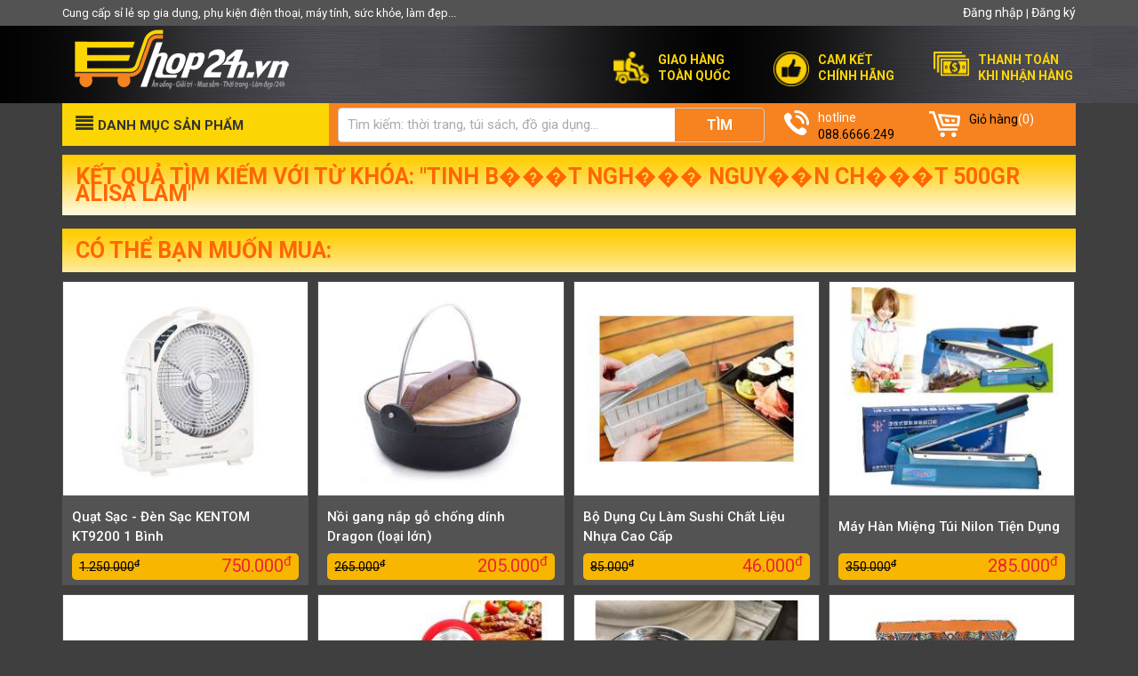

--- FILE ---
content_type: text/html; charset=UTF-8
request_url: https://eshop24h.vn/products/search?text_search=Tinh+B%EF%BF%BD%EF%BF%BD%EF%BF%BDt+Ngh%EF%BF%BD%EF%BF%BD%EF%BF%BD+Nguy%EF%BF%BD%EF%BF%BDn+Ch%EF%BF%BD%EF%BF%BD%EF%BF%BDt+500gr+Alisa+Lam&plus=khuy%EF%BF%BD%EF%BF%BD%EF%BF%BDn+m%EF%BF%BD%EF%BF%BD
body_size: 9537
content:
<!DOCTYPE html PUBLIC "-//W3C//DTD XHTML 1.0 Transitional//EN" "http://www.w3.org/TR/xhtml1/DTD/xhtml1-transitional.dtd">
<html xmlns="http://www.w3.org/1999/xhtml">
<head>
    <meta http-equiv="Content-Type" content="text/html; charset=utf-8" />
    <meta http-equiv="X-UA-Compatible" content="IE=edge">
    <meta name="viewport" content="width=device-width, initial-scale=1">
    <title>Kết quả tìm kiếm Tinh B���t Ngh��� Nguy��n Ch���t 500gr Alisa Lam</title>
    <link rel="canonical" href="https://eshop24h.vn/products/search?text_search=Tinh+B%EF%BF%BD%EF%BF%BD%EF%BF%BDt+Ngh%EF%BF%BD%EF%BF%BD%EF%BF%BD+Nguy%EF%BF%BD%EF%BF%BDn+Ch%EF%BF%BD%EF%BF%BD%EF%BF%BDt+500gr+Alisa+Lam&plus=khuy%EF%BF%BD%EF%BF%BD%EF%BF%BDn+m%EF%BF%BD%EF%BF%BD" />
    <meta property="og:url" content="https://eshop24h.vn/products/search?text_search=Tinh+B%EF%BF%BD%EF%BF%BD%EF%BF%BDt+Ngh%EF%BF%BD%EF%BF%BD%EF%BF%BD+Nguy%EF%BF%BD%EF%BF%BDn+Ch%EF%BF%BD%EF%BF%BD%EF%BF%BDt+500gr+Alisa+Lam&plus=khuy%EF%BF%BD%EF%BF%BD%EF%BF%BDn+m%EF%BF%BD%EF%BF%BD" />
    <meta property="og:type"   content="website" />
    <meta property="og:site_name" content="eshop24h.vn"/>
    <meta property="og:title" content="Kết quả tìm kiếm Tinh B���t Ngh��� Nguy��n Ch���t 500gr Alisa Lam" />
    <meta property="og:description" content="Đã tìm thấy 0 kết quả tìm kiếm Tinh B���t Ngh��� Nguy��n Ch���t 500gr Alisa Lam" />
    <meta property="og:image" content="https://eshop24h.vn/templates/images/eshop24h_share.jpg"/>
    <meta property="og:image:width" content="640" />
    <meta property="og:image:height" content="442" />
    <meta property="fb:app_id" content="1094077977326556" />
    <meta name="description" content="Đã tìm thấy 0 kết quả tìm kiếm Tinh B���t Ngh��� Nguy��n Ch���t 500gr Alisa Lam" />
    <meta name="keywords" content="Tinh B���t Ngh��� Nguy��n Ch���t 500gr Alisa Lam" />
    <meta name="robots" content="INDEX,FOLLOW" />
    <meta name="distribution" content="Global" />
    <meta name="revisit" content="1 days" />
    <meta name="geo.placename" content="Vietnamese" />
    <meta name="geo.region" content="VN" />
    <meta name="dc.creator" content="Esgop24h" />
    <meta name="generator" content="eshop24h.vn" />
    <link rel="icon" href="https://eshop24h.vn/templates/img/ico.png" type="image/x-icon" />
    <link rel="stylesheet" href="https://eshop24h.vn/templates/css/bootstrap.css">
    <link rel="stylesheet" href="https://eshop24h.vn/templates/css/bootstrap.min.css">
    <!-- HTML5 shim and Respond.js for IE8 support of HTML5 elements and media queries -->
    <!--[if lt IE 9]>
    <script src="https://oss.maxcdn.com/html5shiv/3.7.2/html5shiv.min.js"></script>
    <script src="https://oss.maxcdn.com/respond/1.4.2/respond.min.js"></script>
    <![endif]-->
    <script src="https://ajax.googleapis.com/ajax/libs/jquery/1.11.3/jquery.min.js"></script>
    <script type='text/javascript' src='https://eshop24h.vn/templates/js/jquery.marquee.min.js'></script>
    <link rel="stylesheet" href="https://eshop24h.vn/templates/css/styles.css">
    <link rel="stylesheet" href="https://eshop24h.vn/templates/css/font-awesome.min.css" type="text/css" />
    <link rel="stylesheet" href="https://eshop24h.vn/templates/css/nav.css" type="text/css" />
    <link rel='stylesheet' type='text/css' href='https://eshop24h.vn/templates/css/superfish.css' />
    <link rel="stylesheet" href="https://eshop24h.vn/templates/css/owl-carousel.css">
    <link rel="stylesheet" href="https://eshop24h.vn/templates/css/banner.css" type="text/css" />
    <link type="text/css" rel="stylesheet" href="https://eshop24h.vn/templates/js/showloading/css/showLoading.css">
    <script type="text/javascript">
        var base_url = 'https://eshop24h.vn/';
        if(!window.eshop24h){
            window.eshop24h={};
        }
    </script>
</head><body>
    <div class="top-head">
    <div class="container">
        <p class="intro-head">Cung cấp sỉ lẻ sp gia dụng, phụ kiện điện thoại, máy tính, sức khỏe, làm đẹp...</p>
        <p class="hotline-mobile"><i class="fa fa-phone"></i> Hotline<a href="tel:0886666249"> 088.6666.249</a></p>
        <div class="login">

                        <a href="#" class="put-login">Đăng nhập</a> | <a href="https://eshop24h.vn/dang-ky.html">Đăng ký</a>
            <form class="login-box" id="frm_login" method="post" action="https://eshop24h.vn/login">
                <div class="login-block">
                    <h2>Đăng nhập</h2>
                    <input name="email" id="email_lg" type="text" value="" placeholder="Tên đăng nhập:" />
                    <input name="password" id="password" type="password" value="" placeholder="Mật khẩu:" />
                    <a href="https://eshop24h.vn/quen-mat-khau.html">Quên mật khẩu</a>
                    <input type="submit" class="bnt_login" value="Đăng nhập" >
                    <button class="facebook"  id="loginBtn" href="javascript:;" onclick="loginFB();"><i class="fa fa-facebook"></i> facebook</button>
                </div>
            </form>
                    </div>

    </div>
</div>
<header>
    <div class="container">
        <div class="logo"><a href="https://eshop24h.vn/" title="công ty tnhh mua bán quảng cáo trực tuyến 24 giờ"><img src="https://eshop24h.vn/templates/img/logo.png"  /></a></div>
        <div class="widget-head">
            <ul>
                <li><i><img src="https://eshop24h.vn/templates/img/icon_giao_hang.png" /></i><span>Giao hàng toàn quốc</span></li>
                <li><i><img src="https://eshop24h.vn/templates/img/icon_doi_hang.png" /></i><span>Cam kết<br />chính hãng</span></li>
                <li><i><img src="https://eshop24h.vn/templates/img/icon_thanh_toan.png" /></i><span>Thanh Toán khi nhận hàng</span></li>
            </ul>
        </div>
        <div class="cart-mobile cart"> <p><span class="num-items">(0)</span> <br /><a href="https://eshop24h.vn/gio-hang.html" title="Giỏ hàng Eshop24h">Giỏ hàng</a></p><i class="fa fa-shopping-cart"></i></div>
    </div>
</header>
<section id="navbar">
    <div class="container">
        <div class="categories-menu"><a href="#"><i class="fa fa-align-justify"></i>Danh Mục Sản Phẩm</a>
            <div class="menu-main">
                <ul>
                                                            <li class="sub-menu"><i><img src="https://eshop24h.vn/templates/img/icon-menu-1.png"  /></i>
                        <a href="https://eshop24h.vn/san-pham/nha-cua-doi-song-gia-dung.html" title="Nhà cửa/ Đời sống/ Gia dụng"><h2>Nhà cửa/ Đời sống/ Gia dụng</h2></a>
                        <p>Đồ gia dụng, trang trí, nội thất</p>
                                                <div class="parent-menu">
                            <ul>
                                                                <li> <a href="https://eshop24h.vn/san-pham/dung-cu-nha-bep-phong-an.html" title="DỤNG CỤ NHÀ BẾP & PHÒNG ĂN"><h2>DỤNG CỤ NHÀ BẾP & PHÒNG ĂN</h2></a>
                                                                                                </li>
                                                                <li> <a href="https://eshop24h.vn/san-pham/noi-chao-gang-nhom-chong-dinh.html" title="NỒI CHẢO GANG - NHÔM CHỐNG DÍNH"><h2>NỒI CHẢO GANG - NHÔM CHỐNG DÍNH</h2></a>
                                                                                                </li>
                                                                <li> <a href="https://eshop24h.vn/san-pham/bep-nuong-khay-vi-nuong.html" title="BẾP NƯỚNG - KHAY VỈ NƯỚNG"><h2>BẾP NƯỚNG - KHAY VỈ NƯỚNG</h2></a>
                                                                                                </li>
                                                                <li> <a href="https://eshop24h.vn/san-pham/khuon-banh-dung-cu-lam-banh.html" title="KHUÔN BÁNH - DỤNG CỤ LÀM BÁNH"><h2>KHUÔN BÁNH - DỤNG CỤ LÀM BÁNH</h2></a>
                                                                                                </li>
                                                                <li> <a href="https://eshop24h.vn/san-pham/phich-rang-dong-binh-giu-nhiet.html" title="PHÍCH RẠNG ĐÔNG - BÌNH GIỮ NHIỆT"><h2>PHÍCH RẠNG ĐÔNG - BÌNH GIỮ NHIỆT</h2></a>
                                                                                                </li>
                                                                <li> <a href="https://eshop24h.vn/san-pham/noi-ham-dat-tho-dat-noi-u-su.html" title="NỒI HẦM ĐẤT - THỐ ĐẤT - NỒI Ủ SỨ"><h2>NỒI HẦM ĐẤT - THỐ ĐẤT - NỒI Ủ SỨ</h2></a>
                                                                                                </li>
                                                                <li> <a href="https://eshop24h.vn/san-pham/bo-chen-dia-ly-tach-am-tra.html" title="BỘ CHÉN - DĨA - LY - TÁCH & ẤM TRÀ"><h2>BỘ CHÉN - DĨA - LY - TÁCH & ẤM TRÀ</h2></a>
                                                                                                </li>
                                                                <li> <a href="https://eshop24h.vn/san-pham/tui-hop-dung-thuc-pham.html" title="TÚI & HỘP ĐỰNG THỰC PHẨM"><h2>TÚI & HỘP ĐỰNG THỰC PHẨM</h2></a>
                                                                                                </li>
                                                                <li> <a href="https://eshop24h.vn/san-pham/do-dung-phong-khach-trang-tri.html" title="ĐỒ DÙNG PHÒNG KHÁCH & TRANG TRÍ"><h2>ĐỒ DÙNG PHÒNG KHÁCH & TRANG TRÍ</h2></a>
                                                                                                </li>
                                                                <li> <a href="https://eshop24h.vn/san-pham/quan-ao-o-du-dung-cu-bao-ho.html" title="QUẦN ÁO - Ô DÙ & DỤNG CỤ BẢO HỘ"><h2>QUẦN ÁO - Ô DÙ & DỤNG CỤ BẢO HỘ</h2></a>
                                                                                                </li>
                                                                <li> <a href="https://eshop24h.vn/san-pham/chan-ga-goi-phong-ngu.html" title="CHĂN, GA, GỐI & PHÒNG NGỦ"><h2>CHĂN, GA, GỐI & PHÒNG NGỦ</h2></a>
                                                                                                </li>
                                                                <li> <a href="https://eshop24h.vn/san-pham/dung-cu-thiet-bi-ve-sinh.html" title="DỤNG CỤ & THIẾT BỊ VỆ SINH"><h2>DỤNG CỤ & THIẾT BỊ VỆ SINH</h2></a>
                                                                                                </li>
                                                                <li> <a href="https://eshop24h.vn/san-pham/gia-up-chen-dia-ke-gia-vi.html" title="GIÁ ÚP CHÉN DĨA - KỆ GIA VỊ"><h2>GIÁ ÚP CHÉN DĨA - KỆ GIA VỊ</h2></a>
                                                                                                </li>
                                                                <li> <a href="https://eshop24h.vn/san-pham/gian-phoi-thanh-treo-ke-hop-dung-do.html" title="GIÀN PHƠI - THANH TREO - KỆ & HỘP ĐỰNG ĐỒ"><h2>GIÀN PHƠI - THANH TREO - KỆ & HỘP ĐỰNG ĐỒ</h2></a>
                                                                                                </li>
                                                                <li> <a href="https://eshop24h.vn/san-pham/dung-cu-tien-ich-khac.html" title="DỤNG CỤ TIỆN ÍCH KHÁC"><h2>DỤNG CỤ TIỆN ÍCH KHÁC</h2></a>
                                                                                                </li>
                                
                            </ul>
                                                        <div class="bg-menu"><img src="https://eshop24h.vn/uploads/product_category/3452174412072016712127101jpg_070916.jpg"  alt="Nhà cửa/ Đời sống/ Gia dụng" /></div>
                                                    </div>
                                            </li>
                                                            <li class="sub-menu"><i><img src="https://eshop24h.vn/templates/img/icon-menu-2.png"  /></i>
                        <a href="https://eshop24h.vn/san-pham/suc-khoe-dinh-duong-the-thao.html" title="Sức khỏe/ Dinh dưỡng/ Thể thao"><h2>Sức khỏe/ Dinh dưỡng/ Thể thao</h2></a>
                        <p>Dụng cụ, giảm cân, tăng cân</p>
                                                <div class="parent-menu">
                            <ul>
                                                                <li> <a href="https://eshop24h.vn/san-pham/omega.html" title="Omega"><h2>Omega</h2></a>
                                                                                                </li>
                                                                <li> <a href="https://eshop24h.vn/san-pham/collagen.html" title="Collagen"><h2>Collagen</h2></a>
                                                                                                </li>
                                                                <li> <a href="https://eshop24h.vn/san-pham/suc-khoe-dinh-duong/glucosamine.html" title="Glucosamine"><h2>Glucosamine</h2></a>
                                                                                                </li>
                                                                <li> <a href="https://eshop24h.vn/san-pham/hat-chia.html" title="Hạt chia"><h2>Hạt chia</h2></a>
                                                                                                </li>
                                                                <li> <a href="https://eshop24h.vn/san-pham/suc-khoe-dinh-duong/giam-can.html" title="Giảm cân"><h2>Giảm cân</h2></a>
                                                                                                </li>
                                                                <li> <a href="https://eshop24h.vn/san-pham/sua-ong-chua.html" title="Sữa ong chúa"><h2>Sữa ong chúa</h2></a>
                                                                                                </li>
                                                                <li> <a href="https://eshop24h.vn/san-pham/nhau-thai-cuu.html" title="Nhau thai cừu"><h2>Nhau thai cừu</h2></a>
                                                                                                </li>
                                                                <li> <a href="https://eshop24h.vn/san-pham/dong-trung-ha-thao.html" title="Đông Trùng hạ thảo"><h2>Đông Trùng hạ thảo</h2></a>
                                                                                                </li>
                                                                <li> <a href="https://eshop24h.vn/san-pham/cham-soc-suc-khoe.html" title="Chăm sóc sức khỏe"><h2>Chăm sóc sức khỏe</h2></a>
                                                                                                </li>
                                
                            </ul>
                                                    </div>
                                            </li>
                                                            <li class="sub-menu"><i><img src="https://eshop24h.vn/templates/img/icon-menu-3.png"  /></i>
                        <a href="https://eshop24h.vn/san-pham/my-pham-dung-cu-lam-dep.html" title="Mỹ Phẩm/ Dụng Cụ Làm Đẹp"><h2>Mỹ Phẩm/ Dụng Cụ Làm Đẹp</h2></a>
                        <p>Dụng cụ, mỹ phẩm, nước hoa</p>
                                                <div class="parent-menu">
                            <ul>
                                                                <li> <a href="https://eshop24h.vn/san-pham/my-pham.html" title="Mỹ phẩm"><h2>Mỹ phẩm</h2></a>
                                                                                                </li>
                                                                <li> <a href="https://eshop24h.vn/san-pham/nuoc-hoa.html" title="Nước hoa"><h2>Nước hoa</h2></a>
                                                                                                </li>
                                                                <li> <a href="https://eshop24h.vn/san-pham/phu-kien-lam-dep.html" title="Phụ kiện làm đẹp"><h2>Phụ kiện làm đẹp</h2></a>
                                                                                                </li>
                                
                            </ul>
                                                    </div>
                                            </li>
                                                            <li class="sub-menu"><i><img src="https://eshop24h.vn/templates/img/icon-menu-4.png"  /></i>
                        <a href="https://eshop24h.vn/san-pham/thoi-trang-phu-kien.html" title="Thời Trang/ Phụ Kiện"><h2>Thời Trang/ Phụ Kiện</h2></a>
                        <p>Quần, áo, balo, túi, ví, phụ kiện</p>
                                                <div class="parent-menu">
                            <ul>
                                                                <li> <a href="https://eshop24h.vn/san-pham/thoi-trang-nu.html" title="Thời trang nữ"><h2>Thời trang nữ</h2></a>
                                                                                                </li>
                                                                <li> <a href="https://eshop24h.vn/san-pham/thoi-trang-nam.html" title="Thời trang nam"><h2>Thời trang nam</h2></a>
                                                                                                </li>
                                                                <li> <a href="https://eshop24h.vn/san-pham/thoi-trang-tre-em.html" title="Thời trang trẻ em"><h2>Thời trang trẻ em</h2></a>
                                                                                                </li>
                                                                <li> <a href="https://eshop24h.vn/san-pham/ba-lo.html" title="Ba lô"><h2>Ba lô</h2></a>
                                                                                                </li>
                                                                <li> <a href="https://eshop24h.vn/san-pham/vi-nu-nam.html" title="Ví nữ - nam"><h2>Ví nữ - nam</h2></a>
                                                                                                </li>
                                                                <li> <a href="https://eshop24h.vn/san-pham/tui-xach-deo.html" title="Túi xách/ đeo"><h2>Túi xách/ đeo</h2></a>
                                                                                                </li>
                                                                <li> <a href="https://eshop24h.vn/san-pham/khoac-va-cap-doi.html" title="Khoác và cặp đôi"><h2>Khoác và cặp đôi</h2></a>
                                                                                                </li>
                                                                <li> <a href="https://eshop24h.vn/san-pham/trang-phuc-the-thao.html" title="Trang phục thể thao"><h2>Trang phục thể thao</h2></a>
                                                                                                </li>
                                                                <li> <a href="https://eshop24h.vn/san-pham/phu-kien-thoi-trang.html" title="Phụ Kiện thời trang"><h2>Phụ Kiện thời trang</h2></a>
                                                                                                </li>
                                                                <li> <a href="https://eshop24h.vn/san-pham/qua-luu-niem.html" title="Quà Lưu Niệm"><h2>Quà Lưu Niệm</h2></a>
                                                                                                </li>
                                
                            </ul>
                                                    </div>
                                            </li>
                                                            <li ><i><img src="https://eshop24h.vn/templates/img/icon-menu-5.png"  /></i>
                        <a href="https://eshop24h.vn/san-pham/may-tinh-va-phu-kien.html" title="Máy Tính Và Phụ Kiện"><h2>Máy Tính Và Phụ Kiện</h2></a>
                        <p>Bàn phím, chuột, loa, thẻ nhớ</p>
                                            </li>
                                                            <li class="sub-menu"><i><img src="https://eshop24h.vn/templates/img/icon-menu-6.png"  /></i>
                        <a href="https://eshop24h.vn/san-pham/dien-thoai-ipad-tablet-phu-kien.html" title="Điện Thoại/ Ipad/ Tablet/ Phụ Kiện"><h2>Điện Thoại/ Ipad/ Tablet/ Phụ Kiện</h2></a>
                        <p>Mobile, MP3, Ốp, Viền, Bao da, Tai nghe</p>
                                                <div class="parent-menu">
                            <ul>
                                                                <li> <a href="https://eshop24h.vn/san-pham/dien-thoai.html" title="Điện thoại"><h2>Điện thoại</h2></a>
                                                                                                </li>
                                                                <li> <a href="https://eshop24h.vn/san-pham/bao-da-vien-op-lung-dien-thoai.html" title="Bao da, viền, ốp lưng điện thoại"><h2>Bao da, viền, ốp lưng điện thoại</h2></a>
                                                                                                </li>
                                                                <li> <a href="https://eshop24h.vn/san-pham/bao-da-op-lung-ipad-tablet.html" title="Bao da ốp lưng Ipad/ Tablet"><h2>Bao da ốp lưng Ipad/ Tablet</h2></a>
                                                                                                </li>
                                                                <li> <a href="https://eshop24h.vn/san-pham/tai-nghe-bluetooth-in-ear.html" title="Tai nghe Bluetooth/ in ear"><h2>Tai nghe Bluetooth/ in ear</h2></a>
                                                                                                </li>
                                                                <li> <a href="https://eshop24h.vn/san-pham/phu-kien-iphone-ipad.html" title="Phụ Kiện Iphone - Ipad"><h2>Phụ Kiện Iphone - Ipad</h2></a>
                                                                                                </li>
                                                                <li> <a href="https://eshop24h.vn/san-pham/phu-kien-mobile-pin-sac-du-phong.html" title="Phụ kiện Mobile, Pin sạc dự phòng"><h2>Phụ kiện Mobile, Pin sạc dự phòng</h2></a>
                                                                                                </li>
                                
                            </ul>
                                                    </div>
                                            </li>
                                                            <li class="sub-menu"><i><img src="https://eshop24h.vn/templates/img/icon-menu-7.png"  /></i>
                        <a href="https://eshop24h.vn/san-pham/dien-gia-dung-dien-tu-cong-nghe.html" title="Điện Gia Dụng/ Điện Tử/ Công Nghệ"><h2>Điện Gia Dụng/ Điện Tử/ Công Nghệ</h2></a>
                        <p>Điện gia dụng, thiết bị điện tử, công nghệ</p>
                                                <div class="parent-menu">
                            <ul>
                                                                <li> <a href="https://eshop24h.vn/san-pham/dien-may-dien-tu-cong-nghe/dien-gia-dung.html" title="Điện Gia Dụng"><h2>Điện Gia Dụng</h2></a>
                                                                                                </li>
                                                                <li> <a href="https://eshop24h.vn/san-pham/thiet-bi-dien-tu.html" title="Thiết bị điện tử"><h2>Thiết bị điện tử</h2></a>
                                                                                                </li>
                                                                <li> <a href="https://eshop24h.vn/san-pham/the-nho-usb-o-cung.html" title="Thẻ nhớ / USB/ Ổ cứng"><h2>Thẻ nhớ / USB/ Ổ cứng</h2></a>
                                                                                                </li>
                                                                <li> <a href="https://eshop24h.vn/san-pham/may-nghe-nhac-mp3-mp4.html" title="Máy Nghe Nhạc & MP3/ MP4"><h2>Máy Nghe Nhạc & MP3/ MP4</h2></a>
                                                                                                </li>
                                
                            </ul>
                                                    </div>
                                            </li>
                                                        </ul>
            </div>
        </div>
        <div class="search-block">
            <div class="search">
                <form id="frm-search" action="https://eshop24h.vn/products/search" method="get" >
                    <input type="text" name="text_search" value="" placeholder="Tìm kiếm: thời trang, túi sách, đồ gia dụng..." >
<!--                    <input type="submit" value="Tìm" />-->
                    <button type="submit">Tìm</button>
                </form>
<!--                <input name="" type="text" placeholder="Tìm kiếm: thời trang, túi sách, đồ gia dụng..." />-->

            </div>
        </div>
        <div class="hotline-block"><i><img src="https://eshop24h.vn/templates/img/icon_hotline.png" /></i><p>hotline<a href="tel:0886666249">088.6666.249</a></p></div>
        <div class="cart-block"><i><img src="https://eshop24h.vn/templates/img/icon_cart.png" /></i><p>(0) <a href="https://eshop24h.vn/gio-hang.html" title="giỏ hàng eshop24h">Giỏ hàng</a></p></div>
        <nav>
            <div class="menu-mobile">
                <div id='cssmenu'>
                    <ul>
                                                                        <li> <a href="https://eshop24h.vn/san-pham/nha-cua-doi-song-gia-dung.html" title="Nhà cửa/ Đời sống/ Gia dụng"><h2>Nhà cửa/ Đời sống/ Gia dụng</h2></a>
                                                        <ul>
                                                                <li><a href="https://eshop24h.vn/san-pham/dung-cu-nha-bep-phong-an.html" title="DỤNG CỤ NHÀ BẾP & PHÒNG ĂN"><h2>DỤNG CỤ NHÀ BẾP & PHÒNG ĂN</h2></a></li>
                                                                    <li><a href="https://eshop24h.vn/san-pham/noi-chao-gang-nhom-chong-dinh.html" title="NỒI CHẢO GANG - NHÔM CHỐNG DÍNH"><h2>NỒI CHẢO GANG - NHÔM CHỐNG DÍNH</h2></a></li>
                                                                    <li><a href="https://eshop24h.vn/san-pham/bep-nuong-khay-vi-nuong.html" title="BẾP NƯỚNG - KHAY VỈ NƯỚNG"><h2>BẾP NƯỚNG - KHAY VỈ NƯỚNG</h2></a></li>
                                                                    <li><a href="https://eshop24h.vn/san-pham/khuon-banh-dung-cu-lam-banh.html" title="KHUÔN BÁNH - DỤNG CỤ LÀM BÁNH"><h2>KHUÔN BÁNH - DỤNG CỤ LÀM BÁNH</h2></a></li>
                                                                    <li><a href="https://eshop24h.vn/san-pham/phich-rang-dong-binh-giu-nhiet.html" title="PHÍCH RẠNG ĐÔNG - BÌNH GIỮ NHIỆT"><h2>PHÍCH RẠNG ĐÔNG - BÌNH GIỮ NHIỆT</h2></a></li>
                                                                    <li><a href="https://eshop24h.vn/san-pham/noi-ham-dat-tho-dat-noi-u-su.html" title="NỒI HẦM ĐẤT - THỐ ĐẤT - NỒI Ủ SỨ"><h2>NỒI HẦM ĐẤT - THỐ ĐẤT - NỒI Ủ SỨ</h2></a></li>
                                                                    <li><a href="https://eshop24h.vn/san-pham/bo-chen-dia-ly-tach-am-tra.html" title="BỘ CHÉN - DĨA - LY - TÁCH & ẤM TRÀ"><h2>BỘ CHÉN - DĨA - LY - TÁCH & ẤM TRÀ</h2></a></li>
                                                                    <li><a href="https://eshop24h.vn/san-pham/tui-hop-dung-thuc-pham.html" title="TÚI & HỘP ĐỰNG THỰC PHẨM"><h2>TÚI & HỘP ĐỰNG THỰC PHẨM</h2></a></li>
                                                                    <li><a href="https://eshop24h.vn/san-pham/do-dung-phong-khach-trang-tri.html" title="ĐỒ DÙNG PHÒNG KHÁCH & TRANG TRÍ"><h2>ĐỒ DÙNG PHÒNG KHÁCH & TRANG TRÍ</h2></a></li>
                                                                    <li><a href="https://eshop24h.vn/san-pham/quan-ao-o-du-dung-cu-bao-ho.html" title="QUẦN ÁO - Ô DÙ & DỤNG CỤ BẢO HỘ"><h2>QUẦN ÁO - Ô DÙ & DỤNG CỤ BẢO HỘ</h2></a></li>
                                                                    <li><a href="https://eshop24h.vn/san-pham/chan-ga-goi-phong-ngu.html" title="CHĂN, GA, GỐI & PHÒNG NGỦ"><h2>CHĂN, GA, GỐI & PHÒNG NGỦ</h2></a></li>
                                                                    <li><a href="https://eshop24h.vn/san-pham/dung-cu-thiet-bi-ve-sinh.html" title="DỤNG CỤ & THIẾT BỊ VỆ SINH"><h2>DỤNG CỤ & THIẾT BỊ VỆ SINH</h2></a></li>
                                                                    <li><a href="https://eshop24h.vn/san-pham/gia-up-chen-dia-ke-gia-vi.html" title="GIÁ ÚP CHÉN DĨA - KỆ GIA VỊ"><h2>GIÁ ÚP CHÉN DĨA - KỆ GIA VỊ</h2></a></li>
                                                                    <li><a href="https://eshop24h.vn/san-pham/gian-phoi-thanh-treo-ke-hop-dung-do.html" title="GIÀN PHƠI - THANH TREO - KỆ & HỘP ĐỰNG ĐỒ"><h2>GIÀN PHƠI - THANH TREO - KỆ & HỘP ĐỰNG ĐỒ</h2></a></li>
                                                                    <li><a href="https://eshop24h.vn/san-pham/dung-cu-tien-ich-khac.html" title="DỤNG CỤ TIỆN ÍCH KHÁC"><h2>DỤNG CỤ TIỆN ÍCH KHÁC</h2></a></li>
                                                                </ul>
                                                    </li>
                                                                        <li> <a href="https://eshop24h.vn/san-pham/suc-khoe-dinh-duong-the-thao.html" title="Sức khỏe/ Dinh dưỡng/ Thể thao"><h2>Sức khỏe/ Dinh dưỡng/ Thể thao</h2></a>
                                                        <ul>
                                                                <li><a href="https://eshop24h.vn/san-pham/omega.html" title="Omega"><h2>Omega</h2></a></li>
                                                                    <li><a href="https://eshop24h.vn/san-pham/collagen.html" title="Collagen"><h2>Collagen</h2></a></li>
                                                                    <li><a href="https://eshop24h.vn/san-pham/suc-khoe-dinh-duong/glucosamine.html" title="Glucosamine"><h2>Glucosamine</h2></a></li>
                                                                    <li><a href="https://eshop24h.vn/san-pham/hat-chia.html" title="Hạt chia"><h2>Hạt chia</h2></a></li>
                                                                    <li><a href="https://eshop24h.vn/san-pham/suc-khoe-dinh-duong/giam-can.html" title="Giảm cân"><h2>Giảm cân</h2></a></li>
                                                                    <li><a href="https://eshop24h.vn/san-pham/sua-ong-chua.html" title="Sữa ong chúa"><h2>Sữa ong chúa</h2></a></li>
                                                                    <li><a href="https://eshop24h.vn/san-pham/nhau-thai-cuu.html" title="Nhau thai cừu"><h2>Nhau thai cừu</h2></a></li>
                                                                    <li><a href="https://eshop24h.vn/san-pham/dong-trung-ha-thao.html" title="Đông Trùng hạ thảo"><h2>Đông Trùng hạ thảo</h2></a></li>
                                                                    <li><a href="https://eshop24h.vn/san-pham/cham-soc-suc-khoe.html" title="Chăm sóc sức khỏe"><h2>Chăm sóc sức khỏe</h2></a></li>
                                                                </ul>
                                                    </li>
                                                                        <li> <a href="https://eshop24h.vn/san-pham/my-pham-dung-cu-lam-dep.html" title="Mỹ Phẩm/ Dụng Cụ Làm Đẹp"><h2>Mỹ Phẩm/ Dụng Cụ Làm Đẹp</h2></a>
                                                        <ul>
                                                                <li><a href="https://eshop24h.vn/san-pham/my-pham.html" title="Mỹ phẩm"><h2>Mỹ phẩm</h2></a></li>
                                                                    <li><a href="https://eshop24h.vn/san-pham/nuoc-hoa.html" title="Nước hoa"><h2>Nước hoa</h2></a></li>
                                                                    <li><a href="https://eshop24h.vn/san-pham/phu-kien-lam-dep.html" title="Phụ kiện làm đẹp"><h2>Phụ kiện làm đẹp</h2></a></li>
                                                                </ul>
                                                    </li>
                                                                        <li> <a href="https://eshop24h.vn/san-pham/thoi-trang-phu-kien.html" title="Thời Trang/ Phụ Kiện"><h2>Thời Trang/ Phụ Kiện</h2></a>
                                                        <ul>
                                                                <li><a href="https://eshop24h.vn/san-pham/thoi-trang-nu.html" title="Thời trang nữ"><h2>Thời trang nữ</h2></a></li>
                                                                    <li><a href="https://eshop24h.vn/san-pham/thoi-trang-nam.html" title="Thời trang nam"><h2>Thời trang nam</h2></a></li>
                                                                    <li><a href="https://eshop24h.vn/san-pham/thoi-trang-tre-em.html" title="Thời trang trẻ em"><h2>Thời trang trẻ em</h2></a></li>
                                                                    <li><a href="https://eshop24h.vn/san-pham/ba-lo.html" title="Ba lô"><h2>Ba lô</h2></a></li>
                                                                    <li><a href="https://eshop24h.vn/san-pham/vi-nu-nam.html" title="Ví nữ - nam"><h2>Ví nữ - nam</h2></a></li>
                                                                    <li><a href="https://eshop24h.vn/san-pham/tui-xach-deo.html" title="Túi xách/ đeo"><h2>Túi xách/ đeo</h2></a></li>
                                                                    <li><a href="https://eshop24h.vn/san-pham/khoac-va-cap-doi.html" title="Khoác và cặp đôi"><h2>Khoác và cặp đôi</h2></a></li>
                                                                    <li><a href="https://eshop24h.vn/san-pham/trang-phuc-the-thao.html" title="Trang phục thể thao"><h2>Trang phục thể thao</h2></a></li>
                                                                    <li><a href="https://eshop24h.vn/san-pham/phu-kien-thoi-trang.html" title="Phụ Kiện thời trang"><h2>Phụ Kiện thời trang</h2></a></li>
                                                                    <li><a href="https://eshop24h.vn/san-pham/qua-luu-niem.html" title="Quà Lưu Niệm"><h2>Quà Lưu Niệm</h2></a></li>
                                                                </ul>
                                                    </li>
                                                                        <li> <a href="https://eshop24h.vn/san-pham/may-tinh-va-phu-kien.html" title="Máy Tính Và Phụ Kiện"><h2>Máy Tính Và Phụ Kiện</h2></a>
                                                    </li>
                                                                        <li> <a href="https://eshop24h.vn/san-pham/dien-thoai-ipad-tablet-phu-kien.html" title="Điện Thoại/ Ipad/ Tablet/ Phụ Kiện"><h2>Điện Thoại/ Ipad/ Tablet/ Phụ Kiện</h2></a>
                                                        <ul>
                                                                <li><a href="https://eshop24h.vn/san-pham/dien-thoai.html" title="Điện thoại"><h2>Điện thoại</h2></a></li>
                                                                    <li><a href="https://eshop24h.vn/san-pham/bao-da-vien-op-lung-dien-thoai.html" title="Bao da, viền, ốp lưng điện thoại"><h2>Bao da, viền, ốp lưng điện thoại</h2></a></li>
                                                                    <li><a href="https://eshop24h.vn/san-pham/bao-da-op-lung-ipad-tablet.html" title="Bao da ốp lưng Ipad/ Tablet"><h2>Bao da ốp lưng Ipad/ Tablet</h2></a></li>
                                                                    <li><a href="https://eshop24h.vn/san-pham/tai-nghe-bluetooth-in-ear.html" title="Tai nghe Bluetooth/ in ear"><h2>Tai nghe Bluetooth/ in ear</h2></a></li>
                                                                    <li><a href="https://eshop24h.vn/san-pham/phu-kien-iphone-ipad.html" title="Phụ Kiện Iphone - Ipad"><h2>Phụ Kiện Iphone - Ipad</h2></a></li>
                                                                    <li><a href="https://eshop24h.vn/san-pham/phu-kien-mobile-pin-sac-du-phong.html" title="Phụ kiện Mobile, Pin sạc dự phòng"><h2>Phụ kiện Mobile, Pin sạc dự phòng</h2></a></li>
                                                                </ul>
                                                    </li>
                                                                        <li> <a href="https://eshop24h.vn/san-pham/dien-gia-dung-dien-tu-cong-nghe.html" title="Điện Gia Dụng/ Điện Tử/ Công Nghệ"><h2>Điện Gia Dụng/ Điện Tử/ Công Nghệ</h2></a>
                                                        <ul>
                                                                <li><a href="https://eshop24h.vn/san-pham/dien-may-dien-tu-cong-nghe/dien-gia-dung.html" title="Điện Gia Dụng"><h2>Điện Gia Dụng</h2></a></li>
                                                                    <li><a href="https://eshop24h.vn/san-pham/thiet-bi-dien-tu.html" title="Thiết bị điện tử"><h2>Thiết bị điện tử</h2></a></li>
                                                                    <li><a href="https://eshop24h.vn/san-pham/the-nho-usb-o-cung.html" title="Thẻ nhớ / USB/ Ổ cứng"><h2>Thẻ nhớ / USB/ Ổ cứng</h2></a></li>
                                                                    <li><a href="https://eshop24h.vn/san-pham/may-nghe-nhac-mp3-mp4.html" title="Máy Nghe Nhạc & MP3/ MP4"><h2>Máy Nghe Nhạc & MP3/ MP4</h2></a></li>
                                                                </ul>
                                                    </li>
                                                                    </ul>
                </div>
            </div>
        </nav>
    </div>
</section>    <section>
    <div class="container">
        <div class="title"><a href="#">Kết quả tìm kiếm với từ khóa: "Tinh B���t Ngh��� Nguy��n Ch���t 500gr Alisa Lam"</a></div>
        <div class="product-block">
            <ul>
                            </ul>
        </div>

    </div>
    <div class="container">
        <div class="title"><a href="#">Có thể bạn muốn mua:</a></div>
        <div class="product-block">
            <ul>
                                            <li>
        <div class="product">
            <div class="pic-news"><a href="https://eshop24h.vn/quat-sac-kiem-den-sac-kentom-kt9200-1570.html" title="Quạt Sạc - Đèn Sạc KENTOM KT9200 1 Bình"><img title="Quạt Sạc - Đèn Sạc KENTOM KT9200 1 Bình" alt="Quạt Sạc - Đèn Sạc KENTOM KT9200 1 Bình" src="https://eshop24h.vn/image/avatar/290/240/quat-sac-den-sac-kentom-kt9200-1binh_060617.jpg"  /></a>
                <div class="see-now"><span>Giao hàng tận nơi</span><a title="Quạt Sạc - Đèn Sạc KENTOM KT9200 1 Bình" href="https://eshop24h.vn/quat-sac-kiem-den-sac-kentom-kt9200-1570.html">Xem ngay</a></div>
            </div>
            <h3><a title="Quạt Sạc - Đèn Sạc KENTOM KT9200 1 Bình" href="https://eshop24h.vn/quat-sac-kiem-den-sac-kentom-kt9200-1570.html">Quạt Sạc - Đèn Sạc KENTOM KT9200 1 Bình</a></h3>
            <div class="price"> <span>1.250.000<sup>đ</sup></span> <ins>750.000<sup>đ</sup></ins> </div>
        </div>
    </li>
                                                    <li>
        <div class="product">
            <div class="pic-news"><a href="https://eshop24h.vn/noi-gang-tho-gang-nap-go-size-20-1714.html" title="Nồi gang nắp gỗ chống dính Dragon (loại lớn)"><img title="Nồi gang nắp gỗ chống dính Dragon (loại lớn)" alt="Nồi gang nắp gỗ chống dính Dragon (loại lớn)" src="https://eshop24h.vn/image/avatar/290/240/noi-gang-tho-gang-nap-go3_140121.jpg"  /></a>
                <div class="see-now"><span>Giao hàng tận nơi</span><a title="Nồi gang nắp gỗ chống dính Dragon (loại lớn)" href="https://eshop24h.vn/noi-gang-tho-gang-nap-go-size-20-1714.html">Xem ngay</a></div>
            </div>
            <h3><a title="Nồi gang nắp gỗ chống dính Dragon (loại lớn)" href="https://eshop24h.vn/noi-gang-tho-gang-nap-go-size-20-1714.html">Nồi gang nắp gỗ chống dính Dragon (loại lớn)</a></h3>
            <div class="price"> <span>265.000<sup>đ</sup></span> <ins>205.000<sup>đ</sup></ins> </div>
        </div>
    </li>
                                                    <li>
        <div class="product">
            <div class="pic-news"><a href="https://eshop24h.vn/dung-cu-lam-sushi-e5-104.html" title="Bộ Dụng Cụ Làm Sushi Chất Liệu Nhựa Cao Cấp"><img title="Bộ Dụng Cụ Làm Sushi Chất Liệu Nhựa Cao Cấp" alt="Bộ Dụng Cụ Làm Sushi Chất Liệu Nhựa Cao Cấp" src="https://eshop24h.vn/image/avatar/290/240/1242854161_dung-cu-lam-sushi-4.jpg"  /></a>
                <div class="see-now"><span>Giao hàng tận nơi</span><a title="Bộ Dụng Cụ Làm Sushi Chất Liệu Nhựa Cao Cấp" href="https://eshop24h.vn/dung-cu-lam-sushi-e5-104.html">Xem ngay</a></div>
            </div>
            <h3><a title="Bộ Dụng Cụ Làm Sushi Chất Liệu Nhựa Cao Cấp" href="https://eshop24h.vn/dung-cu-lam-sushi-e5-104.html">Bộ Dụng Cụ Làm Sushi Chất Liệu Nhựa Cao Cấp</a></h3>
            <div class="price"> <span>85.000<sup>đ</sup></span> <ins>46.000<sup>đ</sup></ins> </div>
        </div>
    </li>
                                                    <li>
        <div class="product">
            <div class="pic-news"><a href="https://eshop24h.vn/may-han-mien-tui-nilon-1478.html" title="Máy Hàn Miệng Túi Nilon Tiện Dụng"><img title="Máy Hàn Miệng Túi Nilon Tiện Dụng" alt="Máy Hàn Miệng Túi Nilon Tiện Dụng" src="https://eshop24h.vn/image/avatar/290/240/may-han-mieng-tui-cam-tay-1_221216.jpg"  /></a>
                <div class="see-now"><span>Giao hàng tận nơi</span><a title="Máy Hàn Miệng Túi Nilon Tiện Dụng" href="https://eshop24h.vn/may-han-mien-tui-nilon-1478.html">Xem ngay</a></div>
            </div>
            <h3><a title="Máy Hàn Miệng Túi Nilon Tiện Dụng" href="https://eshop24h.vn/may-han-mien-tui-nilon-1478.html">Máy Hàn Miệng Túi Nilon Tiện Dụng</a></h3>
            <div class="price"> <span>350.000<sup>đ</sup></span> <ins>285.000<sup>đ</sup></ins> </div>
        </div>
    </li>
                                                    <li>
        <div class="product">
            <div class="pic-news"><a href="https://eshop24h.vn/bo-5-to-thuy-tinh-hoa-van-cao-cap-1115.html" title="Bộ 5 Tô Thủy Tinh Có Hoa Văn Cao Cấp Cho Gia Đình"><img title="Bộ 5 Tô Thủy Tinh Có Hoa Văn Cao Cấp Cho Gia Đình" alt="Bộ 5 Tô Thủy Tinh Có Hoa Văn Cao Cấp Cho Gia Đình" src="https://eshop24h.vn/image/avatar/290/240/692464556_bo-5-to-thuy-tinh-hoa-van_112.jpg"  /></a>
                <div class="see-now"><span>Giao hàng tận nơi</span><a title="Bộ 5 Tô Thủy Tinh Có Hoa Văn Cao Cấp Cho Gia Đình" href="https://eshop24h.vn/bo-5-to-thuy-tinh-hoa-van-cao-cap-1115.html">Xem ngay</a></div>
            </div>
            <h3><a title="Bộ 5 Tô Thủy Tinh Có Hoa Văn Cao Cấp Cho Gia Đình" href="https://eshop24h.vn/bo-5-to-thuy-tinh-hoa-van-cao-cap-1115.html">Bộ 5 Tô Thủy Tinh Có Hoa Văn Cao Cấp Cho Gia Đình</a></h3>
            <div class="price"> <span>90.000<sup>đ</sup></span> <ins>68.000<sup>đ</sup></ins> </div>
        </div>
    </li>
                                                    <li>
        <div class="product">
            <div class="pic-news"><a href="https://eshop24h.vn/chao-cremic-de-tu-honeys-28cm-ho-af1c281-1531.html" title="Chảo Ceramic đế từ Honey's 28cm HO-AF1C281"><img title="Chảo Ceramic đế từ Honey's 28cm HO-AF1C281" alt="Chảo Ceramic đế từ Honey's 28cm HO-AF1C281" src="https://eshop24h.vn/image/avatar/290/240/chao-chong-dinh-cramic-honeys-9_180417.jpg"  /></a>
                <div class="see-now"><span>Giao hàng tận nơi</span><a title="Chảo Ceramic đế từ Honey's 28cm HO-AF1C281" href="https://eshop24h.vn/chao-cremic-de-tu-honeys-28cm-ho-af1c281-1531.html">Xem ngay</a></div>
            </div>
            <h3><a title="Chảo Ceramic đế từ Honey's 28cm HO-AF1C281" href="https://eshop24h.vn/chao-cremic-de-tu-honeys-28cm-ho-af1c281-1531.html">Chảo Ceramic đế từ Honey's 28cm HO-AF1C281</a></h3>
            <div class="price"> <span>390.000<sup>đ</sup></span> <ins>279.000<sup>đ</sup></ins> </div>
        </div>
    </li>
                                                    <li>
        <div class="product">
            <div class="pic-news"><a href="https://eshop24h.vn/bo-10-chen-inox-304-2-lop-kim-cuong-thaphafac-13-1576.html" title="Bộ 10 Chén Inox 304 2 Lớp Kim Cương 13 Thaphafac"><img title="Bộ 10 Chén Inox 304 2 Lớp Kim Cương 13 Thaphafac" alt="Bộ 10 Chén Inox 304 2 Lớp Kim Cương 13 Thaphafac" src="https://eshop24h.vn/image/avatar/290/240/chen-inox-kim-cuong-720-2_090617.jpg"  /></a>
                <div class="see-now"><span>Giao hàng tận nơi</span><a title="Bộ 10 Chén Inox 304 2 Lớp Kim Cương 13 Thaphafac" href="https://eshop24h.vn/bo-10-chen-inox-304-2-lop-kim-cuong-thaphafac-13-1576.html">Xem ngay</a></div>
            </div>
            <h3><a title="Bộ 10 Chén Inox 304 2 Lớp Kim Cương 13 Thaphafac" href="https://eshop24h.vn/bo-10-chen-inox-304-2-lop-kim-cuong-thaphafac-13-1576.html">Bộ 10 Chén Inox 304 2 Lớp Kim Cương 13 Thaphafac</a></h3>
            <div class="price"> <span>450.000<sup>đ</sup></span> <ins>350.000<sup>đ</sup></ins> </div>
        </div>
    </li>
                                                    <li>
        <div class="product">
            <div class="pic-news"><a href="https://eshop24h.vn/bo-chen-su-va-dua-nhat-6-cai-cao-cap-1475.html" title="Bộ 6 Chén Đũa Sứ Nhật Bản Quà Tặng Cao Cấp"><img title="Bộ 6 Chén Đũa Sứ Nhật Bản Quà Tặng Cao Cấp" alt="Bộ 6 Chén Đũa Sứ Nhật Bản Quà Tặng Cao Cấp" src="https://eshop24h.vn/image/avatar/290/240/bo-chen-dua-tableware-cao-cap-6-chen-6-dua-1_030323.jpg"  /></a>
                <div class="see-now"><span>Giao hàng tận nơi</span><a title="Bộ 6 Chén Đũa Sứ Nhật Bản Quà Tặng Cao Cấp" href="https://eshop24h.vn/bo-chen-su-va-dua-nhat-6-cai-cao-cap-1475.html">Xem ngay</a></div>
            </div>
            <h3><a title="Bộ 6 Chén Đũa Sứ Nhật Bản Quà Tặng Cao Cấp" href="https://eshop24h.vn/bo-chen-su-va-dua-nhat-6-cai-cao-cap-1475.html">Bộ 6 Chén Đũa Sứ Nhật Bản Quà Tặng Cao Cấp</a></h3>
            <div class="price"> <span>150.000<sup>đ</sup></span> <ins>89.000<sup>đ</sup></ins> </div>
        </div>
    </li>
                                                    <li>
        <div class="product">
            <div class="pic-news"><a href="https://eshop24h.vn/khuon-lam-gio-inox-1kg-thuong-hieu-dragon-1139.html" title="Khuôn Làm Giò Chả Inox 1kg Thương Hiệu Dragon"><img title="Khuôn Làm Giò Chả Inox 1kg Thương Hiệu Dragon" alt="Khuôn Làm Giò Chả Inox 1kg Thương Hiệu Dragon" src="https://eshop24h.vn/image/avatar/290/240/1521347874_khuon-lam-gio-inox-1kg-thuong-hieu-dragon-22.jpg"  /></a>
                <div class="see-now"><span>Giao hàng tận nơi</span><a title="Khuôn Làm Giò Chả Inox 1kg Thương Hiệu Dragon" href="https://eshop24h.vn/khuon-lam-gio-inox-1kg-thuong-hieu-dragon-1139.html">Xem ngay</a></div>
            </div>
            <h3><a title="Khuôn Làm Giò Chả Inox 1kg Thương Hiệu Dragon" href="https://eshop24h.vn/khuon-lam-gio-inox-1kg-thuong-hieu-dragon-1139.html">Khuôn Làm Giò Chả Inox 1kg Thương Hiệu Dragon</a></h3>
            <div class="price"> <span>170.000<sup>đ</sup></span> <ins>110.000<sup>đ</sup></ins> </div>
        </div>
    </li>
                                                    <li>
        <div class="product">
            <div class="pic-news"><a href="https://eshop24h.vn/rem-cua-luoi-ngan-con-trung-muoi-bao-ve-cho-be-va-gia-dinh-1550.html" title="Rèm Cửa Lưới Ngăn Muỗi Và Côn Trùng Cho Gia Đình"><img title="Rèm Cửa Lưới Ngăn Muỗi Và Côn Trùng Cho Gia Đình" alt="Rèm Cửa Lưới Ngăn Muỗi Và Côn Trùng Cho Gia Đình" src="https://eshop24h.vn/image/avatar/290/240/rem-luoi-dan-cua-so-chong-muoi-1_260417.jpg"  /></a>
                <div class="see-now"><span>Giao hàng tận nơi</span><a title="Rèm Cửa Lưới Ngăn Muỗi Và Côn Trùng Cho Gia Đình" href="https://eshop24h.vn/rem-cua-luoi-ngan-con-trung-muoi-bao-ve-cho-be-va-gia-dinh-1550.html">Xem ngay</a></div>
            </div>
            <h3><a title="Rèm Cửa Lưới Ngăn Muỗi Và Côn Trùng Cho Gia Đình" href="https://eshop24h.vn/rem-cua-luoi-ngan-con-trung-muoi-bao-ve-cho-be-va-gia-dinh-1550.html">Rèm Cửa Lưới Ngăn Muỗi Và Côn Trùng Cho Gia Đình</a></h3>
            <div class="price"> <span>80.000<sup>đ</sup></span> <ins>49.000<sup>đ</sup></ins> </div>
        </div>
    </li>
                                                    <li>
        <div class="product">
            <div class="pic-news"><a href="https://eshop24h.vn/dung-cu-xay-thit-rau-cu-qua-da-nang-gia-re-tien-dung-cho-gia-dinh-874.html" title="Dụng Cụ Xay Thịt, Rau, Củ, Quả Bằng Tay Đa Năng"><img title="Dụng Cụ Xay Thịt, Rau, Củ, Quả Bằng Tay Đa Năng" alt="Dụng Cụ Xay Thịt, Rau, Củ, Quả Bằng Tay Đa Năng" src="https://eshop24h.vn/image/avatar/290/240/768851835_dung-cu-xay-thuc-pham-da-nang_6.jpg"  /></a>
                <div class="see-now"><span>Giao hàng tận nơi</span><a title="Dụng Cụ Xay Thịt, Rau, Củ, Quả Bằng Tay Đa Năng" href="https://eshop24h.vn/dung-cu-xay-thit-rau-cu-qua-da-nang-gia-re-tien-dung-cho-gia-dinh-874.html">Xem ngay</a></div>
            </div>
            <h3><a title="Dụng Cụ Xay Thịt, Rau, Củ, Quả Bằng Tay Đa Năng" href="https://eshop24h.vn/dung-cu-xay-thit-rau-cu-qua-da-nang-gia-re-tien-dung-cho-gia-dinh-874.html">Dụng Cụ Xay Thịt, Rau, Củ, Quả Bằng Tay Đa Năng</a></h3>
            <div class="price"> <span>95.000<sup>đ</sup></span> <ins>50.000<sup>đ</sup></ins> </div>
        </div>
    </li>
                                                    <li>
        <div class="product">
            <div class="pic-news"><a href="https://eshop24h.vn/dung-cu-da-nang-e2-337.html" title="Dụng Cụ Đa Năng 11 Món USA Tiện Dụng Mọi Lúc Mọi Nơi"><img title="Dụng Cụ Đa Năng 11 Món USA Tiện Dụng Mọi Lúc Mọi Nơi" alt="Dụng Cụ Đa Năng 11 Món USA Tiện Dụng Mọi Lúc Mọi Nơi" src="https://eshop24h.vn/image/avatar/290/240/dung-cu-da-nang-11-mon_030517.jpg"  /></a>
                <div class="see-now"><span>Giao hàng tận nơi</span><a title="Dụng Cụ Đa Năng 11 Món USA Tiện Dụng Mọi Lúc Mọi Nơi" href="https://eshop24h.vn/dung-cu-da-nang-e2-337.html">Xem ngay</a></div>
            </div>
            <h3><a title="Dụng Cụ Đa Năng 11 Món USA Tiện Dụng Mọi Lúc Mọi Nơi" href="https://eshop24h.vn/dung-cu-da-nang-e2-337.html">Dụng Cụ Đa Năng 11 Món USA Tiện Dụng Mọi Lúc Mọi...</a></h3>
            <div class="price"> <span>200.000<sup>đ</sup></span> <ins>115.000<sup>đ</sup></ins> </div>
        </div>
    </li>
                                                    <li>
        <div class="product">
            <div class="pic-news"><a href="https://eshop24h.vn/khuon-nuong-banh-bong-lan-loai-lon-moi-van-loi-dragon-28cm-1755.html" title="Khuôn làm bánh bông lan (loại lớn mới 28cm) 12 lổ Dragon chống dính tiện dụng"><img title="Khuôn làm bánh bông lan (loại lớn mới 28cm) 12 lổ Dragon chống dính tiện dụng" alt="Khuôn làm bánh bông lan (loại lớn mới 28cm) 12 lổ Dragon chống dính tiện dụng" src="https://eshop24h.vn/image/avatar/290/240/khuon-banh-bong-lan-kieu-moi-van-loi-001_091123.jpg"  /></a>
                <div class="see-now"><span>Giao hàng tận nơi</span><a title="Khuôn làm bánh bông lan (loại lớn mới 28cm) 12 lổ Dragon chống dính tiện dụng" href="https://eshop24h.vn/khuon-nuong-banh-bong-lan-loai-lon-moi-van-loi-dragon-28cm-1755.html">Xem ngay</a></div>
            </div>
            <h3><a title="Khuôn làm bánh bông lan (loại lớn mới 28cm) 12 lổ Dragon chống dính tiện dụng" href="https://eshop24h.vn/khuon-nuong-banh-bong-lan-loai-lon-moi-van-loi-dragon-28cm-1755.html">Khuôn làm bánh bông lan (loại lớn mới 28cm) 12 lổ...</a></h3>
            <div class="price"> <span>500.000<sup>đ</sup></span> <ins>335.000<sup>đ</sup></ins> </div>
        </div>
    </li>
                                                    <li>
        <div class="product">
            <div class="pic-news"><a href="https://eshop24h.vn/set-5-to-thuy-tinh-chiu-nhiet-lock-lock-1554.html" title="Set 5 tô thủy tinh Lock&Lock 18x8cm chịu nhiệt"><img title="Set 5 tô thủy tinh Lock&Lock 18x8cm chịu nhiệt" alt="Set 5 tô thủy tinh Lock&Lock 18x8cm chịu nhiệt" src="https://eshop24h.vn/image/avatar/290/240/combo-5-to-thuy-tinh-chiu-nhiet-locklock-3_100517.jpg"  /></a>
                <div class="see-now"><span>Giao hàng tận nơi</span><a title="Set 5 tô thủy tinh Lock&Lock 18x8cm chịu nhiệt" href="https://eshop24h.vn/set-5-to-thuy-tinh-chiu-nhiet-lock-lock-1554.html">Xem ngay</a></div>
            </div>
            <h3><a title="Set 5 tô thủy tinh Lock&Lock 18x8cm chịu nhiệt" href="https://eshop24h.vn/set-5-to-thuy-tinh-chiu-nhiet-lock-lock-1554.html">Set 5 tô thủy tinh Lock&Lock 18x8cm chịu nhiệt</a></h3>
            <div class="price"> <span>400.000<sup>đ</sup></span> <ins>210.000<sup>đ</sup></ins> </div>
        </div>
    </li>
                                                    <li>
        <div class="product">
            <div class="pic-news"><a href="https://eshop24h.vn/noi-lau-2-ngan-gang-nhom-chong-dinh-van-loi-1742.html" title="Nồi lẩu 2 ngăn gang nhôm chống dính Vạn Lợi"><img title="Nồi lẩu 2 ngăn gang nhôm chống dính Vạn Lợi" alt="Nồi lẩu 2 ngăn gang nhôm chống dính Vạn Lợi" src="https://eshop24h.vn/image/avatar/290/240/0_300323.jpg"  /></a>
                <div class="see-now"><span>Giao hàng tận nơi</span><a title="Nồi lẩu 2 ngăn gang nhôm chống dính Vạn Lợi" href="https://eshop24h.vn/noi-lau-2-ngan-gang-nhom-chong-dinh-van-loi-1742.html">Xem ngay</a></div>
            </div>
            <h3><a title="Nồi lẩu 2 ngăn gang nhôm chống dính Vạn Lợi" href="https://eshop24h.vn/noi-lau-2-ngan-gang-nhom-chong-dinh-van-loi-1742.html">Nồi lẩu 2 ngăn gang nhôm chống dính Vạn Lợi</a></h3>
            <div class="price"> <span>4.050.000<sup>đ</sup></span> <ins>310.000<sup>đ</sup></ins> </div>
        </div>
    </li>
                                                    <li>
        <div class="product">
            <div class="pic-news"><a href="https://eshop24h.vn/luoc-dien-tu-dong-chay-toc-chuyen-nghiep-1106.html" title="Lược Điện Chảy Tóc Thẳng, Tóc Cúp Chuyên Nghiệp"><img title="Lược Điện Chảy Tóc Thẳng, Tóc Cúp Chuyên Nghiệp" alt="Lược Điện Chảy Tóc Thẳng, Tóc Cúp Chuyên Nghiệp" src="https://eshop24h.vn/image/avatar/290/240/1403066398_bnm.jpg"  /></a>
                <div class="see-now"><span>Giao hàng tận nơi</span><a title="Lược Điện Chảy Tóc Thẳng, Tóc Cúp Chuyên Nghiệp" href="https://eshop24h.vn/luoc-dien-tu-dong-chay-toc-chuyen-nghiep-1106.html">Xem ngay</a></div>
            </div>
            <h3><a title="Lược Điện Chảy Tóc Thẳng, Tóc Cúp Chuyên Nghiệp" href="https://eshop24h.vn/luoc-dien-tu-dong-chay-toc-chuyen-nghiep-1106.html">Lược Điện Chảy Tóc Thẳng, Tóc Cúp Chuyên Nghiệp</a></h3>
            <div class="price"> <span>350.000<sup>đ</sup></span> <ins>169.000<sup>đ</sup></ins> </div>
        </div>
    </li>
                                                    <li>
        <div class="product">
            <div class="pic-news"><a href="https://eshop24h.vn/hop-nhua-dung-thuc-pham-didaihung-lock-1621.html" title="Bộ 2 Hộp đựng thực phẩm có rổ và nắp nhựa sử dụng đa năng"><img title="Bộ 2 Hộp đựng thực phẩm có rổ và nắp nhựa sử dụng đa năng" alt="Bộ 2 Hộp đựng thực phẩm có rổ và nắp nhựa sử dụng đa năng" src="https://eshop24h.vn/image/avatar/290/240/hop-dung-thuc-pham-didaihung-1_060719.jpg"  /></a>
                <div class="see-now"><span>Giao hàng tận nơi</span><a title="Bộ 2 Hộp đựng thực phẩm có rổ và nắp nhựa sử dụng đa năng" href="https://eshop24h.vn/hop-nhua-dung-thuc-pham-didaihung-lock-1621.html">Xem ngay</a></div>
            </div>
            <h3><a title="Bộ 2 Hộp đựng thực phẩm có rổ và nắp nhựa sử dụng đa năng" href="https://eshop24h.vn/hop-nhua-dung-thuc-pham-didaihung-lock-1621.html">Bộ 2 Hộp đựng thực phẩm có rổ và nắp nhựa sử dụng...</a></h3>
            <div class="price"> <span>120.000<sup>đ</sup></span> <ins>49.000<sup>đ</sup></ins> </div>
        </div>
    </li>
                                                    <li>
        <div class="product">
            <div class="pic-news"><a href="https://eshop24h.vn/hu-nuoc-thuy-tinh-lock-lock400ml-llg686s-1604.html" title="Hủ Nước Thủy Tinh Lock&Lock LLG686S 400ML Có Ống Hút"><img title="Hủ Nước Thủy Tinh Lock&Lock LLG686S 400ML Có Ống Hút" alt="Hủ Nước Thủy Tinh Lock&Lock LLG686S 400ML Có Ống Hút" src="https://eshop24h.vn/image/avatar/290/240/hu-thuy-tinh-locklock-co-ong-hut-0_140418.jpg"  /></a>
                <div class="see-now"><span>Giao hàng tận nơi</span><a title="Hủ Nước Thủy Tinh Lock&Lock LLG686S 400ML Có Ống Hút" href="https://eshop24h.vn/hu-nuoc-thuy-tinh-lock-lock400ml-llg686s-1604.html">Xem ngay</a></div>
            </div>
            <h3><a title="Hủ Nước Thủy Tinh Lock&Lock LLG686S 400ML Có Ống Hút" href="https://eshop24h.vn/hu-nuoc-thuy-tinh-lock-lock400ml-llg686s-1604.html">Hủ Nước Thủy Tinh Lock&Lock LLG686S 400ML Có Ống...</a></h3>
            <div class="price"> <span>85.000<sup>đ</sup></span> <ins>49.000<sup>đ</sup></ins> </div>
        </div>
    </li>
                                                    <li>
        <div class="product">
            <div class="pic-news"><a href="https://eshop24h.vn/vot-bat-muoi-con-trung-tich-hop-den-pin-led-cater-1617.html" title="Vợt muỗi tích hợp đèn Pin LED Cater cao cấp"><img title="Vợt muỗi tích hợp đèn Pin LED Cater cao cấp" alt="Vợt muỗi tích hợp đèn Pin LED Cater cao cấp" src="https://eshop24h.vn/image/avatar/290/240/vot-bat-muoi-tich-hop-den-pin-cao-cap-0_020518.jpg"  /></a>
                <div class="see-now"><span>Giao hàng tận nơi</span><a title="Vợt muỗi tích hợp đèn Pin LED Cater cao cấp" href="https://eshop24h.vn/vot-bat-muoi-con-trung-tich-hop-den-pin-led-cater-1617.html">Xem ngay</a></div>
            </div>
            <h3><a title="Vợt muỗi tích hợp đèn Pin LED Cater cao cấp" href="https://eshop24h.vn/vot-bat-muoi-con-trung-tich-hop-den-pin-led-cater-1617.html">Vợt muỗi tích hợp đèn Pin LED Cater cao cấp</a></h3>
            <div class="price"> <span>150.000<sup>đ</sup></span> <ins>89.000<sup>đ</sup></ins> </div>
        </div>
    </li>
                                                    <li>
        <div class="product">
            <div class="pic-news"><a href="https://eshop24h.vn/bo-03-hop-thuy-tinh-lock-lock-650ml-400ml-400ml-1472.html" title="Bộ 03 Hộp Thủy Tinh Lock & Lock 870-380-380ml"><img title="Bộ 03 Hộp Thủy Tinh Lock & Lock 870-380-380ml" alt="Bộ 03 Hộp Thủy Tinh Lock & Lock 870-380-380ml" src="https://eshop24h.vn/image/avatar/290/240/bo-3-tho-thuy-tinh-lock-lock-650-400-400-ml-va-tui-giu-nhiet-1_091216.jpg"  /></a>
                <div class="see-now"><span>Giao hàng tận nơi</span><a title="Bộ 03 Hộp Thủy Tinh Lock & Lock 870-380-380ml" href="https://eshop24h.vn/bo-03-hop-thuy-tinh-lock-lock-650ml-400ml-400ml-1472.html">Xem ngay</a></div>
            </div>
            <h3><a title="Bộ 03 Hộp Thủy Tinh Lock & Lock 870-380-380ml" href="https://eshop24h.vn/bo-03-hop-thuy-tinh-lock-lock-650ml-400ml-400ml-1472.html">Bộ 03 Hộp Thủy Tinh Lock & Lock 870-380-380ml</a></h3>
            <div class="price"> <span>450.000<sup>đ</sup></span> <ins>295.000<sup>đ</sup></ins> </div>
        </div>
    </li>
                                                    <li>
        <div class="product">
            <div class="pic-news"><a href="https://eshop24h.vn/tu-dung-giay-dep-8-tang-hoa-van-cao-cap-1598.html" title="Tủ Vải Đựng Giày Dép 8 Tầng Hoa Văn Cao Cấp"><img title="Tủ Vải Đựng Giày Dép 8 Tầng Hoa Văn Cao Cấp" alt="Tủ Vải Đựng Giày Dép 8 Tầng Hoa Văn Cao Cấp" src="https://eshop24h.vn/image/avatar/290/240/ke-vai-dung-giay-dep-8-tang-4_301217.jpg"  /></a>
                <div class="see-now"><span>Giao hàng tận nơi</span><a title="Tủ Vải Đựng Giày Dép 8 Tầng Hoa Văn Cao Cấp" href="https://eshop24h.vn/tu-dung-giay-dep-8-tang-hoa-van-cao-cap-1598.html">Xem ngay</a></div>
            </div>
            <h3><a title="Tủ Vải Đựng Giày Dép 8 Tầng Hoa Văn Cao Cấp" href="https://eshop24h.vn/tu-dung-giay-dep-8-tang-hoa-van-cao-cap-1598.html">Tủ Vải Đựng Giày Dép 8 Tầng Hoa Văn Cao Cấp</a></h3>
            <div class="price"> <span>250.000<sup>đ</sup></span> <ins>155.000<sup>đ</sup></ins> </div>
        </div>
    </li>
                                                    <li>
        <div class="product">
            <div class="pic-news"><a href="https://eshop24h.vn/bo-muong-nia-inox-24cai-e6-212.html" title="Bộ 24 Muỗng Nĩa Inox Bền Đẹp Cho Bữa Ăn Gia Đình Thêm Ngon"><img title="Bộ 24 Muỗng Nĩa Inox Bền Đẹp Cho Bữa Ăn Gia Đình Thêm Ngon" alt="Bộ 24 Muỗng Nĩa Inox Bền Đẹp Cho Bữa Ăn Gia Đình Thêm Ngon" src="https://eshop24h.vn/image/avatar/290/240/15567128_bo-muong-nia-inox-12-muong-12-nia-2.jpg"  /></a>
                <div class="see-now"><span>Giao hàng tận nơi</span><a title="Bộ 24 Muỗng Nĩa Inox Bền Đẹp Cho Bữa Ăn Gia Đình Thêm Ngon" href="https://eshop24h.vn/bo-muong-nia-inox-24cai-e6-212.html">Xem ngay</a></div>
            </div>
            <h3><a title="Bộ 24 Muỗng Nĩa Inox Bền Đẹp Cho Bữa Ăn Gia Đình Thêm Ngon" href="https://eshop24h.vn/bo-muong-nia-inox-24cai-e6-212.html">Bộ 24 Muỗng Nĩa Inox Bền Đẹp Cho Bữa Ăn Gia Đình...</a></h3>
            <div class="price"> <span>130.000<sup>đ</sup></span> <ins>65.000<sup>đ</sup></ins> </div>
        </div>
    </li>
                                                    <li>
        <div class="product">
            <div class="pic-news"><a href="https://eshop24h.vn/lo-vi-song-teka-mm-20-a-blance-1704.html" title="Lò Vi Sóng Cơ Teka MM 20A BLANCO"><img title="Lò Vi Sóng Cơ Teka MM 20A BLANCO" alt="Lò Vi Sóng Cơ Teka MM 20A BLANCO" src="https://eshop24h.vn/image/avatar/290/240/lo-vi-song-teka-mm-20-a-blance_020121.jpg"  /></a>
                <div class="see-now"><span>Giao hàng tận nơi</span><a title="Lò Vi Sóng Cơ Teka MM 20A BLANCO" href="https://eshop24h.vn/lo-vi-song-teka-mm-20-a-blance-1704.html">Xem ngay</a></div>
            </div>
            <h3><a title="Lò Vi Sóng Cơ Teka MM 20A BLANCO" href="https://eshop24h.vn/lo-vi-song-teka-mm-20-a-blance-1704.html">Lò Vi Sóng Cơ Teka MM 20A BLANCO</a></h3>
            <div class="price"> <span>1.990.000<sup>đ</sup></span> <ins>1.990.000<sup>đ</sup></ins> </div>
        </div>
    </li>
                                                    <li>
        <div class="product">
            <div class="pic-news"><a href="https://eshop24h.vn/ao-mua-vai-du-cao-cap-khong-rach-tham-nuoc-1058.html" title="Áo Đi Mưa Cánh Dơi Vải Dù Siêu Bền Cao Cấp"><img title="Áo Đi Mưa Cánh Dơi Vải Dù Siêu Bền Cao Cấp" alt="Áo Đi Mưa Cánh Dơi Vải Dù Siêu Bền Cao Cấp" src="https://eshop24h.vn/image/avatar/290/240/896114653_ao-di-mua-vai-du-1.jpg"  /></a>
                <div class="see-now"><span>Giao hàng tận nơi</span><a title="Áo Đi Mưa Cánh Dơi Vải Dù Siêu Bền Cao Cấp" href="https://eshop24h.vn/ao-mua-vai-du-cao-cap-khong-rach-tham-nuoc-1058.html">Xem ngay</a></div>
            </div>
            <h3><a title="Áo Đi Mưa Cánh Dơi Vải Dù Siêu Bền Cao Cấp" href="https://eshop24h.vn/ao-mua-vai-du-cao-cap-khong-rach-tham-nuoc-1058.html">Áo Đi Mưa Cánh Dơi Vải Dù Siêu Bền Cao Cấp</a></h3>
            <div class="price"> <span>150.000<sup>đ</sup></span> <ins>99.000<sup>đ</sup></ins> </div>
        </div>
    </li>
                                                    <li>
        <div class="product">
            <div class="pic-news"><a href="https://eshop24h.vn/gen-nit-bung-thon-eo-giam-mo-han-quoc-1387.html" title="Gen Nịt Bụng Thon Eo Giảm Mở Hàn Quốc"><img title="Gen Nịt Bụng Thon Eo Giảm Mở Hàn Quốc" alt="Gen Nịt Bụng Thon Eo Giảm Mở Hàn Quốc" src="https://eshop24h.vn/image/avatar/290/240/1736888603_gen_nt_bng_thon_eo_gim_m_han_quc_1.jpg"  /></a>
                <div class="see-now"><span>Giao hàng tận nơi</span><a title="Gen Nịt Bụng Thon Eo Giảm Mở Hàn Quốc" href="https://eshop24h.vn/gen-nit-bung-thon-eo-giam-mo-han-quoc-1387.html">Xem ngay</a></div>
            </div>
            <h3><a title="Gen Nịt Bụng Thon Eo Giảm Mở Hàn Quốc" href="https://eshop24h.vn/gen-nit-bung-thon-eo-giam-mo-han-quoc-1387.html">Gen Nịt Bụng Thon Eo Giảm Mở Hàn Quốc</a></h3>
            <div class="price"> <span>180.000<sup>đ</sup></span> <ins>125.000<sup>đ</sup></ins> </div>
        </div>
    </li>
                                                    <li>
        <div class="product">
            <div class="pic-news"><a href="https://eshop24h.vn/bo-3-noi-inox-dragon-cao-cap-315.html" title="Bộ 3 Nồi Inox Dragon Chất Lượng Cho Người Nội Trợ"><img title="Bộ 3 Nồi Inox Dragon Chất Lượng Cho Người Nội Trợ" alt="Bộ 3 Nồi Inox Dragon Chất Lượng Cho Người Nội Trợ" src="https://eshop24h.vn/image/avatar/290/240/1509113622_bo-3-noi-inox-6-mon-0.jpg"  /></a>
                <div class="see-now"><span>Giao hàng tận nơi</span><a title="Bộ 3 Nồi Inox Dragon Chất Lượng Cho Người Nội Trợ" href="https://eshop24h.vn/bo-3-noi-inox-dragon-cao-cap-315.html">Xem ngay</a></div>
            </div>
            <h3><a title="Bộ 3 Nồi Inox Dragon Chất Lượng Cho Người Nội Trợ" href="https://eshop24h.vn/bo-3-noi-inox-dragon-cao-cap-315.html">Bộ 3 Nồi Inox Dragon Chất Lượng Cho Người Nội Trợ</a></h3>
            <div class="price"> <span>300.000<sup>đ</sup></span> <ins>219.000<sup>đ</sup></ins> </div>
        </div>
    </li>
                                                    <li>
        <div class="product">
            <div class="pic-news"><a href="https://eshop24h.vn/gia-cam-da-bang-go-cao-cao-7-ngan-1021.html" title="Giá Cắm Dao Xéo Bằng Inox 7 Ngăn Cao Cấp"><img title="Giá Cắm Dao Xéo Bằng Inox 7 Ngăn Cao Cấp" alt="Giá Cắm Dao Xéo Bằng Inox 7 Ngăn Cao Cấp" src="https://eshop24h.vn/image/avatar/290/240/cam-dao-inox-1_061216.jpg"  /></a>
                <div class="see-now"><span>Giao hàng tận nơi</span><a title="Giá Cắm Dao Xéo Bằng Inox 7 Ngăn Cao Cấp" href="https://eshop24h.vn/gia-cam-da-bang-go-cao-cao-7-ngan-1021.html">Xem ngay</a></div>
            </div>
            <h3><a title="Giá Cắm Dao Xéo Bằng Inox 7 Ngăn Cao Cấp" href="https://eshop24h.vn/gia-cam-da-bang-go-cao-cao-7-ngan-1021.html">Giá Cắm Dao Xéo Bằng Inox 7 Ngăn Cao Cấp</a></h3>
            <div class="price"> <span>150.000<sup>đ</sup></span> <ins>85.000<sup>đ</sup></ins> </div>
        </div>
    </li>
                                                    <li>
        <div class="product">
            <div class="pic-news"><a href="https://eshop24h.vn/may-hut-chan-khong-thuc-pham-mini-1599.html" title="Máy Hút Chân Không Mini Công Nghệ  Hàn Quốc"><img title="Máy Hút Chân Không Mini Công Nghệ  Hàn Quốc" alt="Máy Hút Chân Không Mini Công Nghệ  Hàn Quốc" src="https://eshop24h.vn/image/avatar/290/240/may-hut-chan-khong-thuc-pham-0_110118.jpg"  /></a>
                <div class="see-now"><span>Giao hàng tận nơi</span><a title="Máy Hút Chân Không Mini Công Nghệ  Hàn Quốc" href="https://eshop24h.vn/may-hut-chan-khong-thuc-pham-mini-1599.html">Xem ngay</a></div>
            </div>
            <h3><a title="Máy Hút Chân Không Mini Công Nghệ  Hàn Quốc" href="https://eshop24h.vn/may-hut-chan-khong-thuc-pham-mini-1599.html">Máy Hút Chân Không Mini Công Nghệ  Hàn Quốc</a></h3>
            <div class="price"> <span>500.000<sup>đ</sup></span> <ins>299.000<sup>đ</sup></ins> </div>
        </div>
    </li>
                                                    <li>
        <div class="product">
            <div class="pic-news"><a href="https://eshop24h.vn/keo-dan-giay-dep-g17-nhat-ban-1641.html" title="Keo dán đồ da Giầy dép G17 đa năng nhập khẩu Nhật Bản"><img title="Keo dán đồ da Giầy dép G17 đa năng nhập khẩu Nhật Bản" alt="Keo dán đồ da Giầy dép G17 đa năng nhập khẩu Nhật Bản" src="https://eshop24h.vn/image/avatar/290/240/keo-dan-do-da-g17-nhap-khau-nhat-ban-6_131018.jpg"  /></a>
                <div class="see-now"><span>Giao hàng tận nơi</span><a title="Keo dán đồ da Giầy dép G17 đa năng nhập khẩu Nhật Bản" href="https://eshop24h.vn/keo-dan-giay-dep-g17-nhat-ban-1641.html">Xem ngay</a></div>
            </div>
            <h3><a title="Keo dán đồ da Giầy dép G17 đa năng nhập khẩu Nhật Bản" href="https://eshop24h.vn/keo-dan-giay-dep-g17-nhat-ban-1641.html">Keo dán đồ da Giầy dép G17 đa năng nhập khẩu Nhật...</a></h3>
            <div class="price"> <span>250.000<sup>đ</sup></span> <ins>195.000<sup>đ</sup></ins> </div>
        </div>
    </li>
                                                    <li>
        <div class="product">
            <div class="pic-news"><a href="https://eshop24h.vn/khoa-bao-dong-chong-trom-kinbar-thong-minh-963.html" title="Khóa Báo Động Chống Trộm KinBar Thông Minh"><img title="Khóa Báo Động Chống Trộm KinBar Thông Minh" alt="Khóa Báo Động Chống Trộm KinBar Thông Minh" src="https://eshop24h.vn/image/avatar/290/240/1213486468_khoa-chong-trom-xe-an-toan-nha-cua-1.jpg"  /></a>
                <div class="see-now"><span>Giao hàng tận nơi</span><a title="Khóa Báo Động Chống Trộm KinBar Thông Minh" href="https://eshop24h.vn/khoa-bao-dong-chong-trom-kinbar-thong-minh-963.html">Xem ngay</a></div>
            </div>
            <h3><a title="Khóa Báo Động Chống Trộm KinBar Thông Minh" href="https://eshop24h.vn/khoa-bao-dong-chong-trom-kinbar-thong-minh-963.html">Khóa Báo Động Chống Trộm KinBar Thông Minh</a></h3>
            <div class="price"> <span>470.000<sup>đ</sup></span> <ins>199.000<sup>đ</sup></ins> </div>
        </div>
    </li>
                                    </ul>
        </div>

    </div>
</section>    <footer>
    <div class="container">
        <div class="menu-footer">
            <ul>
                <li><a href="https://eshop24h.vn/tin-tuc.html">Tin tức</a></li>
                <li><a href="https://eshop24h.vn/gioi-thieu.html">Giới thiệu</a></li>
                <li><a href="https://eshop24h.vn/tuyen-dung.html">Tuyển dụng</a></li>
                <li><a href="https://eshop24h.vn/lien-he.html">Liên hệ</a></li>
                <li><a href="https://eshop24h.vn/giao-hang-tan-noi.html">Giao hàng tận nơi</a></li>
                <li><a href="https://eshop24h.vn/sitemap.html">Sitemap</a></li>
            </ul>
        </div>
        <div class="menu-footer">
            <ul>
                <li><a href="https://eshop24h.vn/chinh-sach-quy-dinh-chung.html">Chính sách & Quy định chung</a></li>
                <li><a href="https://eshop24h.vn/chinh-sach-bao-mat.html">Chính sách bảo mật</a></li>
                <li><a href="https://eshop24h.vn/chinh-sach-giao-hang.html">Chính sách giao hàng</a></li>
                <li><a href="https://eshop24h.vn/huong-dan-doi-tra-hang.html">Hướng dẫn đổi trả hàng</a></li>
                <li><a href="https://eshop24h.vn/hinh-thuc-thanh-toan.html">Hình thức thanh toán</a></li>
            </ul>
        </div>

        <div class="info-footer">
            <h4>CÔNG TY TNHH MUA BÁN QUẢNG CÁO TRỰC TUYẾN 24 GIỜ</h4>
            <p>153/1 Võ Văn Tần, Phường Võ Thị Sáu, Quận 3, TP. Hồ Chí Minh</p>
            <p>Điện thoại:(08) 3933 0012 - hotline: 088.6666.249</p>
            <p>© 2012 E-SHOP 24h. All Rights Reserved.</p>
            <p> <img src="https://eshop24h.vn/templates/img/pic-dadk.png" width="241" height="82" /></p>
        </div>
    </div>
</footer>
	    <!-- Owl Carousel's CSS -->
<script type="text/javascript">
    $(document).ready(function () {
        $('.menu-sidebar ul').accordion();
        $("#frm_login").on("click", ".bnt_login", function(){
            $("#frm_login").validate({
                rules: {
                    email: {required: true, email: true},
                    password: {required: true}
                },
                messages: {
                    email: {required: 'Vui lòng nhập email.',email:'Vui lòng nhập đúng định dạng email.'},
                    password: "Vui lòng nhập mật khẩu."
                },
                submitHandler: function () {
                   // $('.contact-form').showLoading();
                    var login_link = base_url + "member/get_login";
                    $.ajax({
                        type: "POST",
                        url: login_link,
                        data: {
                            email: $("#email").val(),
                            password: $("#password").val()
                        },
                        dataType: 'json',
                        async: true,
                        error: function(request, status, error) {},
                        success: function(data) {
                            if (data.status == true) {
                                window.location.reload(true);
                            } else {
                                window.location.href = base_url + "dang-ky.html";
                            }
                        }
                    });
                    return false;
                }
            });
        });

    });
</script>

<!-- jQuery (necessary for Bootstrap's JavaScript plugins) -->
<script src="https://eshop24h.vn/templates/js/menumaker.js"></script>
<script type="text/javascript">
    $("#cssmenu").menumaker({
        title: "Menu",
        format: "multitoggle"
    });
</script>
<script src="https://eshop24h.vn/templates/js/jquery.ui.totop.min.js" type="text/javascript"></script>
<script src="https://eshop24h.vn/templates/js/owl.carousel.js"></script>
<script src="https://eshop24h.vn/templates/js/bootstrap.min.js"></script>
<script type="text/javascript" src="https://eshop24h.vn/templates/js/showloading/js/jquery.showLoading.min.js"></script>
<script type="text/javascript" src="https://eshop24h.vn/templates/js/jquery.validate.min.js"></script>
<script type='text/javascript' src='https://eshop24h.vn/templates/js/toggle.js'></script>
<script type='text/javascript' src='https://eshop24h.vn/templates/js/eshop24h.js'></script>
<script type='text/javascript' src='https://eshop24h.vn/templates/js/main.js'></script>
<script type="text/javascript" src="https://eshop24h.vn/templates/js/facebook.config.js"></script>

</body>
</html>


--- FILE ---
content_type: text/css
request_url: https://eshop24h.vn/templates/css/styles.css
body_size: 5690
content:
@import url('https://fonts.googleapis.com/css?family=Roboto:100,100i,300,300i,400,400i,500,500i,700,700i,900,900i&subset=vietnamese');
@import url('https://fonts.googleapis.com/css?family=Roboto+Condensed:300,300i,400,400i,700,700i&subset=vietnamese');
 
@charset "utf-8";
/* CSS Document */
.bg1{background:#F00; color:#ff0}
.bg2{background:#F0f; color:#ff0}
.bg3{background:#Ff0; color:#f00}
.bg4{background:#F36; color:#6F3}
.bg5{background:#660; color:#93C}
.bg6{background:#C30; color:#999}
ul, li {list-style:none; margin:0; padding:0} 
:after, :before {font-family:'FontAwesome';}
:focus {border: none; outline:none}
h1, h2, h3, h4, h5, h6 {/*font-family: 'Roboto Condensed', sans-serif;; */margin:0; padding:0 }
body {font-family: 'Roboto', sans-serif;  line-height: 150%;font-size: 13px; overflow-x:hidden;   margin:0; padding:0;  color:#333!important; background: #403f3f }
a {color:#333}
a:hover {color: #f68220}
a ,a:hover, img, li  { text-decoration: none!important;  cursor:pointer; 
-moz-transition: .4s ease;
-o-transition: .4s ease;
-webkit-transition: .4s ease;
 transition: .4s ease;
}
.border-radius {
-moz-border-radius: 4px;
-webkit-border-radius: 4px;
border-radius: 4px;
}
::-webkit-input-placeholder {color: #AAA} 
:-moz-placeholder {color: #AAA}  
::-moz-placeholder {color: #AAA} 
:-ms-input-placeholder {color: #AAA} 
#navbar {width:100%; float:left }

.sticky { position: fixed;  top: 0; width: 100%; z-index:9999} 
.sticky + .content { padding-top: 60px;}

header {background:url(../img/bg-head.png) 0 0 repeat #000; padding:10px 0}
.top-head {width:100%; float:left; background: #545353; padding:5px 0}
.top-head p {float:left; color: #FFF; margin-bottom:0}
.intro-head {display:block}
.hotline-mobile {display:none; color:#fcd504!important;float:left}
.hotline-mobile i {color:#fcd504; font-size:20px; float: left; margin-right: 4px;}
.hotline-mobile a {color:#FFF; font-weight:bold}  
.cart-mobile {display:none; float:right; margin-top: 20px;} 
.cart-mobile i{font-size:40px; float:right; color: #fcd504; margin-right:10px}
.cart-mobile p {float:right; color: #FFF; margin-bottom:0; font-size:14px; line-height:1.5}
.cart-mobile a {color:#f68220; font-weight:bold; clear:both}


.login {float:right; color: #FFF; position: relative}
.login a {color:#FFF; font-size:14px}
.login-block {position:absolute; right:0; top: 30px; background:#FFF; width:300px; padding:10px; border:1px solid #DDD; z-index: 9}
.login-block h2 {color:#F00; font-size:18px; font-family: 'Roboto Condensed', sans-serif;; width:100%; text-align:center; font-weight:bold ; margin-bottom:5px}
.login-block a {width:100%; float:left  ; color:#000; margin-bottom:10px}
.login-block a:hover {color:#f68220;}
.login-block input[type="text"], .login-block input[type="password"] {border:1px solid #CCC; border-radius:3px; background:#EEE; width:100%; float:left; margin-bottom:10px; padding:5px; color:#666}
.login-block button , .login-block input[type="submit"] {border:none; width:49%; float:left; padding:10px 5px; background: #F00}
.login-block button.facebook {background:#0772ba; float:right}
 

.logo {width:300px; float:left}
.widget-head { float:right; padding-top: 24px;}
.widget-head ul li {float:left; width:160px; color: #fcd504; margin-left:20px; text-transform: uppercase; margin-top: 5px; font-weight:bold; font-size: 14px;white-space: pre-wrap;}
.widget-head ul li i {width:40px; height:40px;  float:left}
.widget-head ul li i img {width:100%}
.widget-head ul li span{float:left; width:calc(100% - 50px); margin-left:10px; line-height:1.3}
 nav {display:none}
#navbar {width:100%; float:left;}
.categories-menu {width:300px; float:left; background: #fcd504;font-size:15px; color: #000; padding:13px 15px; position:relative}
.categories-menu > a {text-transform: uppercase; font-weight: bold;}
.categories-menu > .menu-main {display:none; position:absolute; z-index:999;left: 0;top: 48px;}
.categories-menu:hover > .menu-main {display: block}
.categories-menu a:hover {color:#FFFF}

.categories-menu i {font-size:20px; margin-right:5px}
.search-block {width: calc( 100% - 640px); float: left; background: #f68220; padding: 5px 10px 4px 10px;}
.hotline-block, .cart-block  {width: 170px; float:left; background: #f68220; padding:7px 0 3px 0}
.hotline-block i, .cart-block i {width:40px; margin-right:10px; float:left; text-align:right} 
.hotline-block p , .cart-block p {width:calc(100% - 50px); float:left; color:#FFF; margin-bottom:0; font-size:14px}
.hotline-block a , .cart-block a {/*width:100%; */float: left; color: #000} 
.cart-block  {padding: 9px 0}

/*---------SEARCH--------*/
.search {width:100%; float:left; border: 1px solid #CCC; border-radius:4px; overflow:hidden}
.search input[type="text"] {width:calc(100% - 100px) ; float:left; border:none;padding:9px 10px; font-size:15px}
.search button {width:100px; float:left; border:none; background: none; color: #FFF; font-weight:bold; font-size:16px; padding:9px  0; text-transform: uppercase}


.menu-main {width:300px; float:left; background: #191919}
.banner-main {width:calc(100% - 605px); float:left; padding-left: 5px; margin-top:5px}
.banner-main   img {width: 100%}
.sub-banner {width:300px; float:right;}
.sub-banner ul li{width:100%; float:left; margin-top:5px}
.sub-banner ul li img {width:100%}

/*MENU_MAIN*/
.menu-main ul {position:relative} 
.menu-main ul>li {width:100%; float:left; border-bottom: 1px solid #d3d3d3; padding-bottom:5px}
.menu-main ul>li>i{width:30px; height:30px; float:left; margin-right:10px; background:#191919; margin-top: 10px; margin-left: 10px; line-height:30px; vertical-align:middle; text-align:center; border-radius:50%}
.menu-main ul>li:hover {background :#FFF}
.menu-main ul>li:hover>a {color:#000}
.menu-main ul>li>a {width:calc(100% - 50px) ; float:left; color:#FFF; font-size:14px ;padding-top:10px ; }
.menu-main ul>li>a h2 {font-size : 14px; padding: 2px 0; font-weight: normal;}
.menu-main ul>li>p {float:left; color:#f68220; font-size:11px; margin-bottom:0; line-height:1.5}
.menu-main ul>li:last-child {border-bottom:none}
.menu-main>ul>li.sub-menu>a{position: relative}
.menu-main>ul>li.sub-menu>a:before {content:""; display: inline-block; position: absolute; top: calc(50% + 3px); right: 0; width: 12px; height: 12px;;margin-right: 10px; vertical-align: -50%;
 font-size: 15px; font-weight: 700; border: 1px solid #fff; border-bottom: 0; border-left: 0;
    -ms-transform: rotate(45deg);
    -webkit-transform: rotate(45deg);
    transform: rotate(45deg);
}
.menu-main ul>li:hover.sub-menu a:before {border: 1px solid #000; border-bottom: 0; border-left: 0;}
.menu-main ul>li:hover .parent-menu {display:block} 
.parent-menu {display: none; position:absolute; left: 300px; top:0; background:#FFF; border:1px solid #f68220;border-top:none; border-left:none ;color:#000; width:840px; height:356px; z-index:999; padding: 15px; overflow:hidden}
.parent-menu ul li {width:25%; float:left; border-bottom:0}
.parent-menu ul>li>a {color:#000; font-size:13px; padding-top:0; padding: 0; font-weight:bold; text-transform:uppercase}
.parent-menu ul>li>a:hover { color: #f68220;}
.parent-menu ul ul {width:100%; float:left; padding:0 10px 0 20px}
.parent-menu ul ul li {width:100%; float:left}
.parent-menu ul ul li a {font-weight:normal; text-transform:lowercase}
.bg-menu {position:absolute; z-index:-1; bottom:0; right:0}

.title {width:100%; float:left; background:url(../img/bg-title.jpg); color: #f60; font-size:25px; padding:15px; font-weight:bold; text-transform:uppercase; margin-bottom:5px; margin-top:10px}
.title a {color: #f60;width:100%; float:left;}
.product-block  {width:100%;float:left;}
.product-block ul li {width:24.33%;float:left;  margin:5px 0; margin-right:10px; position:relative; border:1px solid #545353; background:#545353}
.product-block ul li:nth-child(4n) {margin-right:0;  }
.product-block ul li:nth-child(4n+1) {clear:both}
.product-block ul li:hover {border:1px solid #f68220}
.product-block ul li .pic-news {position:relative; width:100%;float:left; background:#FFF }
.product-block ul li .pic-news>a {width:300px; height:240px; text-align:center; display:table-cell; vertical-align:middle}
.product-block ul li .pic-news img {max-width:100%; max-height:100%}
.product-block ul li .see-now {display:none; width:100%;float:left; background:rgba(0,0,0,0.5); padding:5px; color:#FFF; position:absolute; bottom:0;}
.product-block ul li .see-now span {line-height:24px}
.product-block ul li .see-now a {border:none; background: #f68220; text-align:right; padding:3px 10px; float:right; color:#FFF; font-size:11px; text-transform:uppercase}
.product-block ul li h3 {font-size:15px; width:100%; padding: 10px 10px 0 10px; line-height: 150%; display: table-cell;  vertical-align: middle; height: 60px;}
.product-block ul li h3 a{color:#FFF}
.product-block ul li h3 a:hover {text-decoration:underline!important}
.product-block ul li .price {margin: 5px 10px; padding: 5px 8px; background: #f9b601; border-radius: 5px;}
.product-block ul li .price span {color:#000; font-size: 14px; text-decoration:line-through; line-height: 20px;}
.product-block ul li .price ins { text-decoration:none; color: #ec2335; font-size: 20px; float: right;}
.product-block ul li:hover .see-now {display:block}
 
.block-slider-item {width:100%; float:left; position:relative}
.product-block-slide { position:relative}
.product-block-slide .owl-controls {position:initial}
.product-block-slide .owl-nav .owl-next { background: url(../img/next-main.png) no-repeat; position: absolute; right: 0; top: 40%; opacity: 0; width: 32px; height: 100%}
.product-block-slide .owl-nav .owl-prev { background: url(../img/prev-main.png) no-repeat; position: absolute; left: 0; top: 40%; opacity: 0; width: 32px; height: 100%}
.product-block-slide:hover  .owl-nav .owl-prev,
.product-block-slide:hover  .owl-nav .owl-next {opacity:1;}


.product-block-slide .news-slide { position:relative; border:1px solid #545353; background:#545353}
.product-block-slide .news-slide .pic-news {position:relative; width:100%;float:left; background:#FFF }
.product-block-slide .news-slide .pic-news>a {width:300px; height:240px; text-align:center; display:table-cell; vertical-align:middle}
.product-block-slide .news-slide .pic-news img {max-width:100%; max-height:100%}
.product-block-slide .news-slide .see-now {display:none; width:100%;float:left; background:rgba(0,0,0,0.5); padding:5px; color:#FFF; position:absolute; bottom:0;}
.product-block-slide .news-slide .see-now span {line-height:24px}
.product-block-slide .news-slide .see-now a {border:none; background: #f68220; text-align:right; padding:3px 10px; float:right; color:#FFF; font-size:11px; text-transform:uppercase}
.product-block-slide .news-slide h6 {font-size:15px; width:100%; padding: 10px 10px 0 10px; line-height: 150%; display: table-cell;  vertical-align: middle; height: 60px;}
.product-block-slide .news-slide h6 a{color:#FFF}
.product-block-slide .news-slide h6 a:hover {text-decoration:underline!important}
.product-block-slide .news-slide .price {margin: 5px 10px; padding: 5px 8px; background: #f9b601; border-radius: 5px;}
.product-block-slide .news-slide .price span {color:#000; font-size: 14px; text-decoration:line-through; line-height: 20px;}
.product-block-slide .news-slide .price ins { text-decoration:none; color: #ec2335; font-size: 20px; float: right;}
.product-block-slide .news-slide:hover .see-now {display:block}
 
 
footer{width:100%; float:left; padding: 20px 0 ; background: #191919;  border-top: 2px solid #ff9c00;} 
.menu-footer {width:25%; float:left; padding-right:20px;}
.menu-footer ul li {width:100%; float:left}
.menu-footer ul li a {color: #FFF; padding: 5px 0; float:left}

.info-footer {width:50%; float:left;  line-height:2 } 
.info-footer h4 {font-size:16px; color: #FFF; font-family: 'Roboto Condensed', sans-serif;  font-weight:bold}
.info-footer p {padding-bottom:0; color: #FFF; margin-bottom:0}
.info-footer p img {margin-top:10px}

.register-page {width:100%; float:left; background:#FFF; margin: 10px 0}
.login-section-block {width:30%; float:left}
.login-section-block a {float:right; font-size:14px; color:#06C}
.login-section-block ul {padding-left:5px}
.register-section-block {width:70%; float:left; padding-left:30px}
.register-section-block ul {padding-right:5px}
.register-section h3 {font-family: 'Roboto Condensed', sans-serif;;  font-weight:bold; font-size: 18px; line-height: 40px; text-transform: uppercase; color: #f68220; background: #d7d7d7; padding: 2px 10px; margin-bottom:10px}
.register-section ul li {width:100%; float:left; margin-bottom:20px}

.register-section-block ul li.half-left {width:50%; float:left;padding-right:5px}
.register-section-block ul li.half-right {width:50%; float:left; padding-left:5px}
.register-section h3 span {font-weight:normal}
.register-section label {width:100%; float:left;margin-bottom:0; text-transform:uppercase; color: #000}
.register-section ul li span {color:#999; width:100%; float:left; font-size:12px }
.register-section input[type="text"], .register-section input[type="password"], .register-section select {width: 100%; background: #f7f7f7; border: 1px solid #d1d1d1; border-radius: 2px;color: #686868; padding: 7px 8px; font-size:14px; margin-top:6px}
.register-section input[type="text"]:focus, .register-section input[type="password"]:focus  {background:#FFF; border-color: #333; color:#000} 
.register-section  button , .register-section  input[type="submit"] {background:#f68220; float:left; padding:8px 10px; color:#FFF; text-transform:uppercase; border:none; font-weight:bold; font-size:16px; float:left}

 
/*=======SUB_BG======*/
.bg-banner  {width:100%; float:left; position:relative; overflow:hidden}
.bg-banner ul {position:absolute;height:100%; background: rgba(0,0,0,0.6); padding-top:20px }
.bg-banner ul li {font-family: 'Roboto Condensed', sans-serif; padding:5px ; font-size:14px}
.bg-banner ul li.selected{background:#f68220 }
.bg-banner ul li:hover a {color:#f68220  }
.bg-banner ul li a {color:#FFF}


.sub-head {float: left; font-size:14px; width:100%; float:left; border-bottom:1px solid #FFF; margin-top:20px; }
.sub-head a {color:#DDD; font-size:14px; padding-right:5px; float:left} 
.sub-head a:after {content:"\f101";  font-family: 'FontAwesome'; padding-left:5px; color:#f68220} 
.sub-head a:hover {color:#CCC} 
.sub-head h1 {float:left; font-size:13px; font-weight:normal; padding-top:4px; color: #FFF} 
.sub-head .newest{float:right} 
.sub-head .newest a {padding:5px ; background:#FF0; color: #000} 
 
.category-item {width:100%; float:left ;background: #ebebeb; padding:10px 5px;}
.category-item  a {padding:10px ; border:1px solid #DDD; background: #FFF; float:left; margin:0 5px; color: #000 }
.category-item  a:hover {background:#f68220; color: #FFF}

.nav-page {width:100%; float:left; text-align:right; margin-bottom:20px; color:#FFF }
.nav-page a, .nav-page strong {height:50px; padding:10px 15px; line-height:50px; background:#fcd504; border:1px solid #999 ; margin:0; font-weight:bold; font-size:14px}
.nav-page a:hover,.nav-page a.active, .nav-page strong {background:#f68220; color:#000 } 
 

/*=======TOP-Page======*/
#toTop {display:none;text-decoration:none;	position:fixed;	bottom:10px; right:10px; overflow:hidden; width:40px; height:40px;border:none;text-indent:100%;	background:url(../img/top.png) no-repeat left top; z-index:9999}
#toTopHover {background:url(../img/top.png) no-repeat left -40px;width:40px; height:40px; display:block; overflow:hidden; float:left; opacity: 0; -moz-opacity: 0; filter:alpha(opacity=0);}
#toTop:active, #toTop:focus {outline:none;}
 
/*------DETAIL-NEWS--------*/
.detail-news {width:100%; float:left; text-align:justify; line-height:2;  font-size:15px ; margin: 10px 0; padding:20px; background:#FFF}
.detail-news h1 {font-size: 26px; color: #f68220; padding-bottom: 5px; border-bottom: 2px solid #ccc;font-family: 'Roboto Condensed', sans-serif; font-weight:bold; margin-bottom:20px}
.detail-news img {max-width:100%; text-align:center; padding:20px 0; }


/*------NEWS--------*/	 
.news-page {width:100%; float: left}
.news-page ul li {width:calc(50% - 5px); float:left; border:1px solid #545353; background:#545353; margin-bottom:10px}
.news-page ul li:hover {border-color:#f68220}
.news-page ul li:nth-child(even) {float:left}
.news-page ul li:nth-child(odd) {float:right}
.news-page ul li:nth-child(2n+1) {clear:both}
.news-page ul li .pic-newspage { cursor: pointer; height: 220px; overflow: hidden; max-width:100%; text-align:center; background:#FFF}
.news-page ul li .pic-newspage img {height:100%}
.news-page ul li h2 {color: #fff; font-size: 16px; font-weight: bold; margin: 0; height: 60px;  display: table-cell; vertical-align: middle; padding: 0 10px;  }
.news-page ul li h2 a {color: #fcd504}
.news-page ul li h2 a:hover {color:#f68220}
.news-page ul li p {overflow: hidden; position: relative; height: 90px;color:#FFF}
.news-page ul li p:after { content: "";text-align: right; position: absolute; bottom: 0; right: 0; width: 90%; height: 18px;
 }
.news-footer { margin: 5px 10px;  padding: 5px 8px; background: #f9b601; border-radius: 5px; float:left; width:calc(100% - 20px) }
.news-footer a { text-transform: uppercase; font-weight: 700; color: #FFF;line-height: 30px; float:left}
.news-footer span {float:right; color: #FFF; font-size:14px; line-height:30px}
.news-footer span  i {color:#FFF}

 
/*---------DETAIL-PRODUCT---------*/
 
.detail-product {width:100%;float: left; background:#FFF}
.detail-product .sub-head {padding-left:10px}
.detail-product .sub-head a{color:#000}
.detail-product .sub-head h1 {color:#666; font-size:14px; padding-bottom:20px}

.pic-product{width:40%; float:left; padding-left:10px}
.pic-product .banner-slider {border:1px solid #CCC; }
.pic-product .owl-controls {position:initial}
.pic-product img {width: 100%}
.pic-product .banner-slider .owl-theme .owl-controls .owl-nav .owl-prev { background:url(../img/prev-main.png) no-repeat center center; width: 60px; height: 100%; position: absolute;left:0; top: 0; }
.pic-product .banner-slider .owl-theme .owl-controls .owl-nav .owl-next { background: url(../img/next-main.png) no-repeat center center; width: 60px; height: 100%;position: absolute;right:0; top: 0;}
.product-block .owl-theme .owl-controls .owl-nav .owl-prev { background:url(../img/prev-main.png) no-repeat center center; width: 60px; height: 100%; position: absolute;left:0; top: 0; }
.product-block .owl-theme .owl-controls .owl-nav .owl-next { background: url(../img/next-main.png) no-repeat center center; width: 60px; height: 100%;position: absolute;right:0; top: 0;}

.pic-product .banner-slider .owl-dots {display:none!important}

.intro-product {width:60%; float:left; padding-left:20px}
.intro-product h1 {color: #f68220;  font-size: 30px; line-height: 45px; margin-bottom:10px;}
.intro-product p {width:100%;float:left; margin-bottom:0; font-size:15px}
.intro-product p:before {position: relative; display: inline-block; top: 2px; content: "•"; font-size: 24px; line-height: 30px;
    padding-right: 5px;  color: #f68220;}
.intro-product p span {color:#000; text-decoration:line-through}
.intro-product p b {text-align: right; font-size: 30px; color: #f68220;} 
.intro-product input[type="button"] , .intro-product input[type="submit"] , .intro-product .add-to-cart
{border:none; font-size:18px; color:#FFF; padding:15px 20px; border-radius:5px; margin-right:5px; margin-top:20px;color: #fff; background-color: #f68220;  text-transform: uppercase;}
 
.tab-product {width:100%; float:left; margin-top:10px}
.tab-product .nav-tabs { border-bottom: 1px solid #ddd; background:#ebebeb} 
.nav-tabs>li>a {  color: #0772ba;display: inline-block; padding: 12px;border-radius:0; background: 0 0; text-transform: uppercase;
    cursor: pointer; font-weight: 400; font-size: 15px;}
.tab-product .nav-tabs>li.active>a, .tab-product .nav-tabs>li.active>a:hover, .tab-product .nav-tabs>li.active>a:focus
{color: #fff; background: #f68220;} 
.tab-product .tab-content {padding:20px}
 .tab-product .tab-content  .title {background:#FFF; padding: 0; color: #333; padding:0; margin: 0; margin-bottom:20px}

 
.title-product {width:100%; float:left; margin-top:10px ;padding:10px 15px ;font-weight:bold; background-color: #ebebeb; color: #0772ba; font-size: 20px;} 
.title-product a {color: #0772ba;}

.detail-product .product-block {padding: 5px 2px;}
 
.detail-product .tagcloud {width:100%; float:left; padding:10px}
.detail-product .tagcloud a {padding: 5px; color:#337ab7; display: inline-block; margin-bottom: 5px; border: 1px solid #ebebeb;}
.detail-product .tagcloud a:hover{background:#EEE; color: #000} 
 
/*----CART-PAGE---*/
.map-contact {width:100%; float:left; margin-top:20px; margin-bottom:20px; font-size:14px}

.cart-page {width:100%; float:left; margin-bottom:10px; background:#FFF}
.cart-address h2, .cart-product h2 {color: #f68220; font-size: 18px;  text-transform: uppercase; font-weight:bold; width: 100%; background:#d7d7d7; padding: 15px; font-family: 'Roboto Condensed', sans-serif;}
.cart-product {width:50%; float:left ;background:#FFFF} 
.cart-address {width:50%; float:left; border-left: 1px solid #b7b7b7; background:#FFFF}


.cart-product ul { height:700px; overflow-y: auto} 
.cart-product ul li {padding:10px 0; padding-right:40px; border-bottom:1px solid #d3d3d3; width:100%; float:left; position:relative; color: #000}
.cart-product ul li .cart-picture {width:100px; text-align:center ; float:left; margin-right:10px; overflow:hidden}
.cart-product ul li .cart-picture img {height:100px}
.cart-product ul li h5 {margin-bottom:10px}
.cart-product ul li h5 a{color: #337ab7}
.cart-product ul li h5 a:hover {text-decoration:underline !important}
.cart-product ul li .price{float:left; color:#f68220; font-size:15px ; line-height: 1.5;  margin-right: 5px;}
.cart-product ul li input[type="text"] {border:none; border-bottom:1px solid #000; width:40px; padding: 0 10px; margin-left: 10px;}
.cart-product ul li.alert {margin-bottom:0}
.cart-product ul li .close {position:absolute; top: 10px; right:10px; color: #F00; opacity:1 ; font-size:24px}
.cart-product ul li:last-child {border-bottom:none}
.cart-product h6 {width:100%; float:left; text-align:right; padding:10px 5px; border-top: 1px solid #CCC}
.cart-product h6 a {font-weight:bold;color: #23527c}
.cart-product h6 a:hover {color: #f68220}

.cart-address ul {padding:15px; width:100%; float:left}
.cart-address ul li {width:100%; float:left; margin-bottom:10px; position: relative}
.cart-address ul li label { display: inline-block; width: 125px;float:left; line-height:40px; margin-bottom:0; text-transform:uppercase; color: #000;font-family: 'Roboto Condensed', sans-serif;  }
.cart-address ul li input[type="text"], .cart-address ul li select, .cart-address ul li textarea {display: inline-block; width: calc(100% - 125px); background: #f7f7f7; border: 1px solid #d1d1d1; border-radius: 2px;color: #686868; padding: 7px 8px; font-size:14px; } 

.cart-address ul li label.error {position: absolute; bottom: -6px; width:calc(100% - 125px)!important ; float:right; left: 125px}

.cart-address ul li input[type="text"]:focus ,  .cart-address ul li textarea:focus{background:#FFF; border-color: #333; color:#000} 
.total { background: #d7d7d7; width:calc(100% - 30px); float:left; margin:15px; margin-top: 0;  padding:15px}
.total ul {width:70%; float:left; padding:0}
.total ul li {padding:0; margin:0}
.total ul li label { line-height:2; font-weight:normal; font-size:14px}
.total ul li span.price-total, .total ul li span.product-total{color: #f68220; font-weight: 700; font-size:16px}
.total button, .total input[type="submit"]{background:#f68220; float:left; padding:8px 15px; color:#FFF; text-transform:uppercase; border:none; font-weight:bold; font-size:16px; float:left}


	
@media only screen and (max-width: 1200px){ 
.owl-controls {bottom:80px!important}
.banner-main {width: calc(100% - 300px); float: left;  height: 346px; overflow: hidden; }
.parent-menu {width: 640px;}
.sub-banner {width:100%}
.sub-banner ul li {width:50%}
.sub-banner ul li:nth-child(odd) {padding-right:5px}
.sub-banner ul li:nth-child(even) {padding-left:5px}

.product-block ul li {width: 24.2%;}
.product-block ul li .pic-news>a {height: 200px;}
.product-block ul li h3 a {font-size: 13px; line-height: 1.5; height: 40px;}
.product-block ul li h3 { padding: 5px 10px 0 10px; height: 50px;}
}

@media only screen and (max-width: 1010px){
}

@media only screen and (max-width: 992px){ 
  
.logo {width: 100%; text-align: center;}
.widget-head {padding-top: 10px; width: 100%;}
.search-block { width: calc( 100% - 340px);}
 nav {display:block}
.owl-controls {bottom:10px!important}
.banner-main {width: 100%; padding: 0;   height: auto}
.categories-menu, .menu-main {display:none}
.product-block ul li {width:calc(50% - 5px); margin-left:0; margin-right:0 }
.product-block ul li:nth-child(odd){ float:left }	
.product-block ul li:nth-child(even){ float:right}
.product-block ul li .pic-news>a {width: 500px;}		
.menu-footer {width: 50%;}
.info-footer { width: 100%; border-top: 1px solid #CCC; padding-top: 20px; margin-top: 20px;}

.bg-banner { position:inherit; overflow:auto}
.bg-banner ul {position: inherit ; float:left }
.bg-banner ul li {width:50%; float:left}
}

@media only screen and (max-width: 768px){
	
}
 
@media only screen and (max-width: 720px){
	
}
@media only screen and (max-width: 667px){
.intro-head {display:none}
.hotline-mobile, .cart-mobile {display:block}
.widget-head , .hotline-block, .cart-block {display:none}

.login-section-block, .register-section-block {width:100%; padding:0}
.login-section-block ul, .register-section-block ul{padding:10px}
.logo {width:auto ;text-align: left; padding:10px 0 0 0}
.logo img {height:60px}
 
.search-block { width: 100%;}
.cart-product, .cart-address {width:100%; border:none }  
.nav-tabs>li>a  {font-size: 13px}
.tab-content img { width: 100%; height: auto}
.cart-product ul {height: auto}
}

@media only screen and (max-width: 650px){	
}

@media only screen and (max-width: 586px){
.sticky { position: relative} 
.widget-head ul li {margin-left:0; width:33.33%}
.widget-head ul li i {width: 100%; text-align: center;}
.widget-head ul li i img {height:30px; width:auto}
.widget-head ul li span {width: 100%;margin-left: 0; text-align: center; margin-top: 0px;  font-size: 10px;}
.search-block {width: 100%;}
 
.bg-banner ul li {width:100%}

.news-page ul li {width: 100%;}
.news-page ul li:nth-child(even) {float:left}
.news-page ul li:nth-child(odd) {float: left}
.total {width: 100%; margin: 0;}
.total ul{width: 100%}
.total ul li {margin-bottom:10px}
.pic-product, .intro-product {padding:0; width:100%}
.pic-product {padding:10px}
.button-buycart {  background:#FFF; width:100%; float:left; position: fixed; left:0; bottom:0;z-index:999}
.button-buycart input[type="button"], .intro-product input[type="submit"] , .intro-product .add-to-cart {margin:0; border-radius:0; width:49.5%; font-size:15px}
#toTop { bottom: 60px;}
} 
@media only screen and (max-width: 520px) { 
.logo img { height:50px }
.title {font-size: 16px; padding: 10px;}
section .container {padding:0 2px}
.product-block ul li .pic-news>a {height: 150px;}
.product-block ul li h3{height:70px}
.product-block ul li .price {float:left ; width:calc(100% - 20px)}
.product-block ul li .price span { font-size: 12px; float:left}
.product-block ul li .price ins { font-size: 16px; font-weight: bold; float: right;}

.news-slide .product .pic-news>a {height: 150px;}
.news-slide .product h6{height:70px; font-size:13px}
.news-slide .product .price {float:left ; width:calc(100% - 20px)}
.news-slide .product .price span { font-size: 12px; float:left}
.news-slide .product .price ins { font-size: 16px; font-weight: bold; float: right;}
}
 
@media only screen and (max-width: 400px) { 
.product-block ul li .price {margin: 5px ;}
.product-block ul li .price {float:left ; width:calc(100% - 10px)}
.product-block ul li .price span {font-size: 11px;}
.product-block ul li .price ins {font-size: 13px;}

.news-slide .product h6{height:70px; font-size:13px}
.news-slide .product .price {margin: 5px ;}
.news-slide .product .price {float:left ; width:calc(100% - 10px)}
.news-slide .product .price span {font-size: 11px;}
.news-slide .product .price ins {font-size: 13px;}
} 

.error {width:100%  ;font-weight: normal!important; font-size: 12px!important; color: #F00!important ; line-height: 1.2!important ; text-transform: none!important; } 

--- FILE ---
content_type: text/css
request_url: https://eshop24h.vn/templates/css/nav.css
body_size: 1224
content:
#cssmenu, #cssmenu ul, #cssmenu ul li, #cssmenu ul li a, #cssmenu #menu-button { margin: 0; padding: 0; border: 0; list-style: none; line-height: 1; display: block; position: relative;
  -webkit-box-sizing: border-box;
  -moz-box-sizing: border-box;
  box-sizing: border-box;
}
#cssmenu:after, #cssmenu > ul:after {content: "."; display: block; clear: both; visibility: hidden; line-height: 0; height: 0;}
#cssmenu #menu-button {display: none;}
#cssmenu { float: left}
#cssmenu > ul > li {float: left;}
#cssmenu.align-center > ul {font-size: 0;text-align: center;}
#cssmenu.align-center > ul > li {display: inline-block;float: none;}
#cssmenu.align-center ul ul {text-align: left;}
#cssmenu.align-right > ul > li { float: right;}
#cssmenu > ul > li > a { padding: 45px 12px; font-size: 14px; text-decoration: none; color: #333 ;  text-transform:uppercase; font-weight: 500; min-height:106px}
#cssmenu > ul > li:hover > a, #cssmenu > ul > li.active > a { color:#000; background:#FFF }
#cssmenu > ul > li.has-sub > a { padding-right: 20px;}
#cssmenu > ul > li.has-sub > a:after { content:"\f0d7"; margin-left:5px} 
#cssmenu > ul > li.has-sub:hover > a:after {content:"\f0d7"} 
#cssmenu ul ul { position: absolute; left: -9999px;}
#cssmenu.align-right ul ul {text-align: right;}
#cssmenu ul ul li { height: 0;
  -webkit-transition: all .25s ease;
  -moz-transition: all .25s ease;
  -ms-transition: all .25s ease;
  -o-transition: all .25s ease;
  transition: all .25s ease;
}
#cssmenu li:hover > ul {left: auto;}
#cssmenu.align-right li:hover > ul {left: auto; right: 0;}
#cssmenu li:hover > ul > li { height: 35px;}
#cssmenu ul ul ul { margin-left: 100%;top: 0;}
#cssmenu.align-right ul ul ul {margin-left: 0; margin-right: 100%;}
#cssmenu ul ul li a { border-bottom: 1px solid rgba(150, 150, 150, 0.15); padding: 11px 15px; width: 170px; font-size: 12px; text-decoration: none; color: #FFF; font-weight: 400; background: #231f20; text-align:left;}
#cssmenu ul ul li:last-child > a, #cssmenu ul ul li.last-item > a { border-bottom: 0;}
#cssmenu ul ul li:hover > a,
#cssmenu ul ul li a:hover {  background:#c71f26; color: #FFF}
#cssmenu ul ul li.has-sub > a:after {
 /* position: absolute;
  top: 16px;
  right: 11px;
  width: 8px;
  height: 2px;
  display: block;
  background: #dddddd;
  content: '';*/
 
}
#cssmenu.align-right ul ul li.has-sub > a:after {/*right: auto; left: 11px;*/}
#cssmenu ul ul li.has-sub > a:before {
/*  position: absolute;
  top: 13px;
  right: 14px;
  display: block;
  width: 2px;
  height: 8px;
  background: #dddddd;
  content: '';
  -webkit-transition: all .25s ease;
  -moz-transition: all .25s ease;
  -ms-transition: all .25s ease;
  -o-transition: all .25s ease;
  transition: all .25s ease;*/  content:"/f0d7"
}
#cssmenu.align-right ul ul li.has-sub > a:before { right: auto; left: 14px;}
#cssmenu ul ul > li.has-sub:hover > a:before { top: 17px; height: 0;}
#cssmenu.small-screen { width: 100%;}
#cssmenu.small-screen ul { width: 100%; display: none;}
#cssmenu.small-screen.align-center > ul { text-align: left;}
#cssmenu.small-screen ul li { width: 100%;  border-top: 1px solid #999;}
#cssmenu.small-screen ul ul li, #cssmenu.small-screen li:hover > ul > li {height: auto;}
#cssmenu.small-screen ul li a, #cssmenu.small-screen ul ul li a { width: 100%; border-bottom: 0;}
#cssmenu.small-screen ul li a h2, #cssmenu.small-screen ul ul li a  h2 {font-size:14px}
#cssmenu.small-screen > ul > li {float: none;}
#cssmenu.small-screen ul ul li a { padding-left: 25px;}
#cssmenu.small-screen ul ul ul li a { padding-left: 35px;}
#cssmenu.small-screen ul ul li a {color: #dddddd; background: none;}
#cssmenu.small-screen ul ul li:hover > a, #cssmenu.small-screen ul ul li.active > a { color: #f68220;}
#cssmenu.small-screen ul ul, #cssmenu.small-screen ul ul ul, #cssmenu.small-screen.align-right ul ul { position: relative; left: 0; width: 100%; margin: 0; text-align: left;}
#cssmenu.small-screen > ul > li.has-sub > a:after, #cssmenu.small-screen > ul > li.has-sub > a:before, #cssmenu.small-screen ul ul > li.has-sub > a:after, #cssmenu.small-screen ul ul > li.has-sub > a:before { display: none;}
#cssmenu.small-screen #menu-button { display: block; padding: 18px 0 18px 40px; color: #000 ; cursor: pointer; font-size: 12px;  text-transform: uppercase; font-weight: 700; background: #fcd504}
#cssmenu.small-screen #menu-button:after {content: ''; position: absolute; top: 22px; left:10px; display: block; height: 8px; width: 20px; border-top: 2px solid #000; border-bottom: 2px solid #000;}
#cssmenu.small-screen #menu-button:before {content: ''; position: absolute; top: 16px; left:10px; display: block; height: 2px; width: 20px; background: #000; }
#cssmenu.small-screen #menu-button.menu-opened:after { top: 23px; border: 0; height: 2px; width: 15px; background: #000;
  -webkit-transform: rotate(45deg);
  -moz-transform: rotate(45deg);
  -ms-transform: rotate(45deg);
  -o-transform: rotate(45deg);
  transform: rotate(45deg);
}
#cssmenu.small-screen #menu-button.menu-opened:before { top: 23px; background: #000; width: 15px;
  -webkit-transform: rotate(-45deg);
  -moz-transform: rotate(-45deg);
  -ms-transform: rotate(-45deg);
  -o-transform: rotate(-45deg);
  transform: rotate(-45deg);
}
#cssmenu.small-screen .submenu-button { position: absolute; z-index: 99; right: 0; top: 0; display: block; border-left: 1px solid rgba(120, 120, 120, 0.2); height: 46px; width: 46px; cursor: pointer;}
#cssmenu.small-screen .submenu-button.submenu-opened { background: #262626;}
#cssmenu.small-screen ul ul .submenu-button { height: 34px; width: 34px;}
#cssmenu.small-screen .submenu-button:after { position: absolute; top: 22px; right: 19px; width: 8px; height: 2px; display: block;
  background: #dddddd; content: '';}
#cssmenu.small-screen ul ul .submenu-button:after { top: 15px; right: 13px;}
#cssmenu.small-screen .submenu-button.submenu-opened:after { background: #ffffff;}
#cssmenu.small-screen .submenu-button:before { position: absolute; top: 19px; right: 22px; display: block; width: 2px; height: 8px; background: #dddddd; content: '';}
#cssmenu.small-screen ul ul .submenu-button:before { top: 12px; right: 16px;}
#cssmenu.small-screen .submenu-button.submenu-opened:before { display: none;}
#cssmenu.small-screen.select-list { padding: 5px;}
@media only screen and (max-width: 1200px){ 
#cssmenu > ul > li > a {padding: 30px 8px; min-height: 76px;}
}
@media only screen and (max-width: 1010px){
#cssmenu > ul > li > a {padding: 16px 8px; min-height: auto; background-image:none; background:#161616; color:#FFF}
#cssmenu > ul > li:hover > a {background-image:none}
#cssmenu > ul > li.active > a {color: #f68220}
#cssmenu.small-screen ul { width: 100%; display: none; background: #CCC;}
#cssmenu.small-screen ul ul li a {color:#333}
}


@media only screen and (max-width: 992px){  
 
}

--- FILE ---
content_type: text/css
request_url: https://eshop24h.vn/templates/css/superfish.css
body_size: 680
content:
 
.sf-menu-phone {display:block;background: #fff;}
.sf-menu-phone li { float:left;width:100%; background:#FFF; color:#333;	position: relative; font-size: 12px;  padding: 0;list-style:none}
.sf-menu-phone li a { display: inline-block;  color: #333;}
.sf-menu-phone li > a {padding: 10px 15px; display: block;font-size: 12px;}
.sf-menu-phone li li a {padding: 8px 5px 8px 15px; display: block;font-size: 12px;}
.sf-menu-phone li li li a {padding: 10px 15px 10px 35px; display: block;}
.sf-menu-phone li a:hover { color: #000; }
.sf-menu-phone li li:first-child{border-top: 1px solid #DDD}
.sf-menu-phone li li {font-size: 12px;}
.sf-menu-phone li li:last-child { padding-bottom: 0 !important;  }
.sf-menu-phone li i { position: absolute; display: block;right: 0;}
.sf-menu-phone  li i {top: 0px; color: #999; font-size: 11px;  padding: 10px 10px;  }
.sf-menu-phone  li i.icon-angle-up:before {content:'\f068' !important}
.sf-menu-phone li i:hover { cursor: pointer; }
.sf-menu-phone li i.opened { background-position: center 7px; }

/** dropdown **/
.sf-menu-phone ul {  width: auto;  padding: 0px 0px;  display: none;  }
.sf-menu-phone  li.active > a > span {color: inherit;}
.sf-menu-phone  li.active > a,
.sf-menu-phone  li:hover > a { color: #000;}

.sf-menu-phone li li.active > a,
.sf-menu-phone li li a:hover {color: #000;}

  

@media only screen and (max-width: 992px){
#menu-gadget {border-bottom:1px solid #ccc;	margin-bottom: 10px;}
#menu-icon { color: #FFF; cursor: pointer; display: block; font-size: 14px; padding:10px;
    text-transform: uppercase;position:relative; text-align:left}
#menu-icon:after { float:right; content:"\f055"; background-image: none; background-position: 0 0;  font-family: FontAwesome;  width: auto; display: inline-block; text-decoration: inherit; text-align: center; font-size:20px; color: #FFF; vertical-align:middle;}
#menu-icon.active:after {content:"\f056";}

 

.sf-menu-phone .parent .sf-menu-phone{display:none}





 


	
/*
.sf-menu-phone {
	display:none;
	background: #fff;
    border-top:none;
    box-shadow:0 0px 13px rgba(0,0,0,0.15);
    -moz-box-shadow:0 0px 13px rgba(0,0,0,0.15);
    -webkit-box-shadow:0 0px 13px rgba(0,0,0,0.15);}*/
	
/*

.sf-menu-phone li { position: relative;font-size: 12px; font-weight: bold; padding: 0; list-style:none;}
  .sf-menu-phone li a { display: inline-block;  color: #333;}
  .sf-menu-phone  li > a {padding: 10px 15px; display: block;font-size: 15px;}

  .sf-menu-phone  li li  a {padding: 8px 5px 7px 15px; display: block;font-size: 12px;}
  .sf-menu-phone  li li li a {padding: 10px 15px 10px 35px; display: block;}
  .sf-menu-phone li a:hover { color: #B90100; }
  .sf-menu-phone li li {font-size: 14px;}
  .sf-menu-phone li li.last { padding-bottom: 0 !important;  }
  .sf-menu-phone li i {position: absolute; display: block; top: 2px; right: 0; height: 24px; width: 24px;} 
  .sf-menu-phone  li i.icon-angle-up:before {content:'\f078' !important}
  .sf-menu-phone li i:hover { cursor: pointer; }
  .sf-menu-phone li i.opened { background-position: center 7px; } */

  /** dropdown **/
  
  /*
  .sf-menu-phone ul {  width: auto;  padding: 0px 0px;  display: none;  }
  .sf-menu-phone  li.active > a > span {color: inherit;}
  .sf-menu-phone  li.active > a, .sf-menu-phone  li:hover > a { color: #000;}
  .sf-menu-phone li li.active > a,
  .sf-menu-phone li li a:hover {color: #ccc;}*/

}


--- FILE ---
content_type: text/css
request_url: https://eshop24h.vn/templates/css/banner.css
body_size: 1336
content:
.content .banner-slider { width: 100%; position: relative; text-align: center;}
.content .banner-slider .item img { width: 100%; }
.banner-slider .owl-carousel { height: 346px; overflow: hidden; }
.banner-slider .owl-carousel.load-cl { height: auto; }
.content .banner-slider .owl-prev, .content .banner-slider .owl-next { position: absolute; top: 50%; z-index: 1;  
		display: block; cursor: pointer; opacity: 0.4; text-indent: -100px; overflow: hidden; width: 20px; height: 32px; }
.content .banner-slider .owl-prev:hover,.content .banner-slider .owl-next:hover { opacity: 1; }
.content .banner-slider .owl-theme .owl-controls .owl-nav [class*="owl-"] { margin: 0; padding: 0; background: none; border-radius: none; top: 0;}
.content .banner-slider .owl-theme .owl-controls .owl-nav .owl-prev { left: 50%; margin-left: -590px; background:url(../img/prev-main.png) no-repeat center center; width: 60px; height: 100%;}
.content .banner-slider .owl-theme .owl-controls .owl-nav .owl-next { right: 50%; margin-right: -590px; background: url(../img/next-main.png) no-repeat center center; width: 60px; height: 100%;}

.content .banner-slider .owl-dots { position: absolute; bottom: 20px; width: 100%; }
.content .banner-slider .owl-theme .owl-controls { margin-top: 0; }
.content .banner-slider .owl-theme .owl-dots .owl-dot span { width: 15px; height: 15px; margin: 0 10px 0 0; border: 4px solid #bfbfbf; background: #fff none repeat scroll 0% 0%; }
.content .banner-slider .owl-theme .owl-dots .owl-dot.active span, 
.content .banner-slider .owl-theme .owl-dots .owl-dot:hover span { border-color: #e50000 }
.content .banner-slider .owl-mb { display: none; }

.content .content-childs { padding-top: 50px; overflow: hidden; }
.content .content-childs .c-present { width: 100%; }
.content .cont-chil-block { position: relative; width: 32.29166666666667%; float: left; margin-right: 1.5625%; text-align: center; }
.content .cont-chil-block:last-child { margin-right: 0; }
.content .cont-chil-block img { display: block; margin: 0 auto; max-width: 160px; width: 100%; }
.content .cont-chil-block .ccb-wr h2 { margin: 22px 0 13px; font-size: 18px; font-weight: 700; text-transform: uppercase; color: #555555; }
.content .cont-chil-block .ccb-wr .ccb-wr-ed { height: 74px; }
.content .cont-chil-block .ccb-wr .ccb-wr-ed p { color: #777777; line-height: 18px;  }
.content .cont-chil-block .ccb-wr .ccb-wr-ed span { color: #777777; font-weight: 700; }
.content .cont-chil-block .ccb-wr a.but { height: 35px; padding: 10px 22px 11px 21px; margin: 0 auto; display: inline-block; color: #fff; font-size: 12px; background: #5687c3; text-transform: uppercase; text-align: center; }
.content .cont-chil-block .ccb-wr a.but:hover { background: #00075f; }
.content .c-connect { position: relative; width: 100%; height: 185px; margin-top: 50px; overflow: hidden; }
.content .c-connect .cn-fb { position: absolute; left: 0; right: 0; z-index: 1; text-align: center;}
.content .c-connect .cn-fb p { margin: 33px 0 21px; font-size: 18px; font-weight: 700; text-transform: uppercase; color: #fff; }
.content .c-connect .cn-fb img { width: 70px; height: 70px; border-radius: 50%; -webkit-box-shadow: 0 0 20px 5px #000000; box-shadow: 0 0 20px 5px #000000;}

.content .c-connect img.bg { position: absolute; top: 0; left: 0; display: block; 
	-webkit-transform: scale(1.0); -moz-transform: scale(1.0); -ms-transform: scale(1.0); -o-transform: scale(1.0);
	transform: scale(1.0);
	-webkit-transition: all 0.3s ease; -moz-transition: all 0.3s ease; -ms-transition: all 0.3s ease; -o-transition: all 0.3s ease; 
	transition: all 0.3s ease; }
.content .c-connect:hover img.bg {
	-webkit-transform: scale(1.2); -moz-transform: scale(1.2); -ms-transform: scale(1.2); -o-transform: scale(1.2);
	transform: scale(1.2);
	-webkit-transition: all 0.3s ease; -moz-transition: all 0.3s ease; -ms-transition: all 0.3s ease; -o-transition: all 0.3s ease; 
	transition: all 0.3s ease; }
/* ------ end INDEX*/

/* MEDIA*/
@media screen and (max-width: 1145px) {/*
	.content .banner-slider .owl-theme .owl-controls .owl-nav .owl-prev { left: 0%; margin-left: 0; }
	.content .banner-slider .owl-theme .owl-controls .owl-nav .owl-next { right: 0%; margin-rights: 0; }*/
}
@media screen and (max-width: 979px) {

}
@media screen and (max-width: 959px) {}
@media screen and (max-width: 905px) {
	 

	.content {  }
	/*introduce*/
	.intro-wrap { border-top: 1px solid #ebebeb; }
	.intro-wrap .tree { display: none; }
	/*contact*/
	.contact-wrap { border-top: 1px solid #ebebeb; }
	.contact-wrap .tree a,
	.contact-wrap .tree i,
	.contact-wrap .tree span { display: none; }
	/*product_details*/
	.product-details-wrap .tree { display: none; }
	.product-details-wrap { border-top: 1px solid #ebebeb; }
	.product-details-wrap .prdt-banner { margin-top: 0; }
	.present-wrap .present-img p { display: none; }
	/*new*/
	.nav-link { display: none; }
	/*FAQ*/
	.faq-wrapper,
	.news-wrapper,
	.news-detail-wrapper,
	.stores-wrapper { 
		border-top: 2px solid #939aa9; 
	}
	
}
@media screen and (max-width: 889px) {
	 
}
@media screen and (max-width: 767px) {
	/*index*/
	.content .content-childs .c-present { padding: 0; }
	.content .content-childs { padding-top: 0; }
	.content .cont-chil-block { width: 100%; margin: 40px 0 0; padding:0 20px; }
	.content .cont-chil-block:first-child { margin-top: 49px; }
	.content .cont-chil-block:not(:first-child):before { content: ''; display: block; margin: 0 auto 39px; width: 21px; height: 2px; color: #b7b7b7; background: #b7b7b7; }

	.content .ccb-wr { left: 0; margin-left: 0; }
	.content .c-connect { margin-top: 60px; }
	 
}
@media screen and (max-width: 667px) {
	/*product_details*/
}
@media screen and (max-width: 640px) {
	/*index*/
	.content .banner-slider { border-top: 1px solid #ebebeb; }
	.content .banner-slider .owl-mb { display: block; }
	.content .banner-slider .owl-dk { display: none; }
	.content .banner-slider .owl-nav { display: none; }
	.content .banner-slider .owl-dots { bottom: 12px; }
 
}
@media screen and (max-width: 480px) {
	/*introduce*/
	
	/*product_details*/
	.product-details-wrap .prdt-banner { background: transparent url("../img/banner/prdt_banner1.png") no-repeat scroll -235px 0; }
}
@media screen and (max-width: 375px) {
	/*product_details*/
}
@media screen and (max-width: 360px) {
	/*product_details*/
	.prdt-tall-daily .present-img-wrap,
	.prdt-what-lysine .present-img-wrap { width: 100%; }
	.product-details-wrap .prdt-banner { background: transparent url("../img/banner/prdt_banner1.png") no-repeat scroll -360px 0; }
}
@media screen and (max-width: 320px) {
	/*contact*/
	.contact-wrap .urmap h1 { font-size: 24px; font-family: 'arial-roundedregular'; }
	/*introduce*/

	/*product_details*/
	.product-details-wrap .prdt-banner { background: transparent url("../img/banner/prdt_banner1.png") no-repeat scroll -400px 0; }
	.prdt-specifications .spec-inner h2.quantity { display: block; }
}


  

--- FILE ---
content_type: text/css
request_url: https://eshop24h.vn/templates/js/showloading/css/showLoading.css
body_size: -120
content:
.loading-indicator {
	height: 80px;
	width: 80px;
	background: url('../images/loading.gif');
	background-repeat: no-repeat;
	background-position: center center;
}

.loading-indicator-overlay {
	background-color: #FFFFFF;
	opacity: 0.6;
	filter: alpha(opacity = 60);
}

--- FILE ---
content_type: application/javascript
request_url: https://eshop24h.vn/templates/js/toggle.js
body_size: 2407
content:
// JavaScript Document

 
/*--------------------LOGIN--------------------*/
$(document).ready(function(){
	$(".login-block").hide();
    $(".login a.put-login").click(function(){
        $(".login-block").toggle("swing"); 
    });
});
 

/*--------------------SEARCH--------------------*/
$(document).ready(function(){
	$(".box-search").hide();
    $(".search-button").click(function(){
        $(".box-search").toggle();
 
    });
});
 
 
/*UP-TOP*/
$(document).ready(function () {
      $().UItoTop();
  });
   
/*--------------------BANNER--------------------*/
	var owl_me;
	var h_wr = $('.wrapper').height();
	var h_ = $(window).height();
function Page(){
	var self = this;
	
	this.init = function(){	
		if($('.banner-slider').length>0 && $('.owl-slider .item').length>1){
			owl_me = $('.owl-slider');
			owl_me.on('initialized.owl.carousel', function(event) {
				$('.banner-slider .owl-carousel').addClass('load-cl');
			})
			owl_me.owlCarousel({
				autoplay: true,
				smartSpeed: 500,
				items: 1,
				loop:true,
				margin:0,
				nav: true,
				callbacks: true
			});
		}
		$('.banner-slider .owl-prev').click(function() {
			owl_me.trigger('prev.owl.carousel', [300]);
		})
		$('.banner-slider .owl-next').click(function() {
			owl_me.trigger('next.owl.carousel');
		})
		/*$(window).load(function(){
			h_wr = $('.wrapper').height();
			self.resize_height();
		})
		$(window).resize(function(){
			self.resize_height();
		})*/
	};
   
}
Page = new Page();
$(function(){
	Page.init();
});

 
 $(document).ready(function() {
      $('#owl-demo').owlCarousel({
        autoPlay: 70000,
        items :4,
		navigationText:["",""],
		navigation: true,
		dots:false,
		nav:true,
		slideSpeed: 10000,
		singleItem:true,
		stopOnHover: true,
   		mouseDrag: true,			
		touchDrag: true,	
      });

    });
	
	
	
/*--------------------PRODUCT _ SLIDE--------------------*/
	$(document).ready(function() {		
	    var owl = $("#owl-2");
	    owl.owlCarousel({
		    items : 4,
			itemsDesktop : [1024,4],
			itemsDesktopSmall : [900,3],
			itemsTablet: [720,2],
			itemsMobile : [320,1],

 			slideSpeed: 500,
			paginationSpeed: 1000,
			autoPlay: 5000,
			rewindSpeed: 20000,
			
			navigationText:["",""],
			navigation: true,
			stopOnHover: true,
			lazyLoad : true,
			mouseDrag: true,
			touchDrag: true,
			
		    	    });
	});
 
 
 
 
/*-----------------STICKY--------------------*/
 var stickySidebar = $('.sticky');

if (stickySidebar.length > 0) { 
  var stickyHeight = stickySidebar.height(),
      sidebarTop = stickySidebar.offset().top;
}

// on scroll move the sidebar
$(window).scroll(function () {
  if (stickySidebar.length > 0) { 
    var scrollTop = $(window).scrollTop();
            
    if (sidebarTop < scrollTop) {
      stickySidebar.css('top', scrollTop - sidebarTop);

      // stop the sticky sidebar at the footer to avoid overlapping
      var sidebarBottom = stickySidebar.offset().top + stickyHeight,
          stickyStop = $('.main-content').offset().top + $('.main-content').height();
      if (stickyStop < sidebarBottom) {
        var stopPosition = $('.main-content').height() - stickyHeight;
        stickySidebar.css('top', stopPosition);
      }
    }
    else {
      stickySidebar.css('top', '0');
    } 
  }
});

$(window).resize(function () {
  if (stickySidebar.length > 0) { 
    stickyHeight = stickySidebar.height();
  }
});// JavaScript Document




 

/*SLIDE IMAGE PRODUCT*/

jQuery(window).load(function() {
//	jQuery("#slider-carousel").flexslider({
//		animation: "slide",
//		controlNav: false,
//		itemWidth: 100,
//		itemMargin: 5,
//		animationLoop: false,
//		slideshow: true,
//		slideshowSpeed:2000, // slider show speed
//		controlsContainer: "#slider-carousel .flex-nav-container",
//		asNavFor: "#slider-1",  // slider ID
//		prevText: "←",
//		nextText: "→"
//	});

//	jQuery("#slider-1").flexslider({
//		animation: "slide",
//		controlNav: false,
//		animationLoop: false,
//		slideshowSpeed:8000, // carousel show speed
//		slideshow: true,
//		smoothHeight: true,
//		directionNav: false,
//		sync: "#slider-carousel", // carousel ID - thumbnail holder div
//	});
});  


/*CHAY CHU*/
$('.marquee').marquee({
    duration: 10000, //speed
    gap: 500,    //gap in pixels between the tickers
    delayBeforeStart: 0,
    scrollamount:1,
    direction: 'left',     //Left - right
    duplicated: true,
  	pauseOnHover: true  //stop hover
});




/*QUANGCAO2BEN*/
 function FloatTopDiv()   
    {   
        startLX = ((document.body.clientWidth -MainContentW)/2)-LeftBannerW-LeftAdjust , startLY = TopAdjust+80;   
        startRX = ((document.body.clientWidth -MainContentW)/2)+MainContentW+RightAdjust , startRY = TopAdjust+80;   
        var d = document;   
        function ml(id)   
        {   
            var el=d.getElementById?d.getElementById(id):d.all?d.all[id]:d.layers[id]; 
            el.sP=function(x,y){this.style.left=x + 'px';this.style.top=y + 'px';};   
            el.x = startRX;   
            el.y = startRY;   
            return el;   
        }   
        function m2(id)   
        {   
            var e2=d.getElementById?d.getElementById(id):d.all?d.all[id]:d.layers[id];   
            e2.sP=function(x,y){this.style.left=x + 'px';this.style.top=y + 'px';};   
            e2.x = startLX;   
            e2.y = startLY;   
            return e2;   
        }   
        window.stayTopLeft=function()   
        {   
            if (document.documentElement && document.documentElement.scrollTop)   
                var pY =  document.documentElement.scrollTop;   
            else if (document.body)   
                var pY =  document.body.scrollTop;   
             if (document.body.scrollTop > 30){startLY = 3;startRY = 3;} else  {startLY = TopAdjust;startRY = TopAdjust;};   
            ftlObj.y += (pY+startRY-ftlObj.y)/16;   
            ftlObj.sP(ftlObj.x, ftlObj.y);   
            ftlObj2.y += (pY+startLY-ftlObj2.y)/16;   
            ftlObj2.sP(ftlObj2.x, ftlObj2.y);   
            setTimeout("stayTopLeft()", 1);   
        }   
        ftlObj = ml("divAdRight");   
        //stayTopLeft();   
        ftlObj2 = m2("divAdLeft");   
        stayTopLeft();   
    }   
    function ShowAdDiv()   
    {   
        var objAdDivRight = document.getElementById("divAdRight");   
        var objAdDivLeft = document.getElementById("divAdLeft");     
        if (document.body.clientWidth < 1000)   
        {   
            objAdDivRight.style.display = "none";   
            objAdDivLeft.style.display = "none";   
        }   
        else   
        {   
            objAdDivRight.style.display = "block";   
            objAdDivLeft.style.display = "block";   
            FloatTopDiv();   
        }   
    }
	
	
/*-----------------TOGGLE_MENU-------------------*/				
			 
(function(jQuery){
     jQuery.fn.extend({  
         accordion: function() {       
            return this.each(function() { 
            });
        } 
    }); 
})(jQuery);
 
   
$(document).ready(function() {		
jQuery("#menu-icon").on("click", function(){	
  jQuery(".sf-menu-phone").slideToggle();
  jQuery(this).toggleClass("active");
 });
    
  jQuery('.sf-menu-phone').find('li.parent').append('<i class="fa fa-chevron-down"></i>');
  jQuery('.sf-menu-phone li.parent i').on("click", function(){
   if (jQuery(this).hasClass('icon-angle-up')) { jQuery(this).removeClass('icon-angle-up').parent('li.parent').find('> ul').slideToggle(); } 
    else {
     jQuery(this).addClass('icon-angle-up').parent('li.parent').find('> ul').slideToggle();
    }
  }); 
});

  
/*-----------------PRODUCT_SLIDE--------------------*/	
 $(document).ready(function() {
  $('.owl-carousel').owlCarousel({
	loop: false,
	margin: 20,
	nav: true,
	dots: false,
	autoplay:5,				
	autoplaySpeed:500,
	responsiveClass: true,
	responsive: {
	  0:{items: 2},	
	  520:{items: 2},  
	  681:{items: 3},	
	  1200:{items: 4}
	}
  })
}) 
		
/*-----------------CUSTOMER-SLIDE--------------------*/				
 $(document).ready(function() {
  $('.block-slider-customer .owl-carousel-1').owlCarousel({
	loop: false,
	margin: 0,
	nav: false,
	dots: false,
	autoplay:5,				
	autoplaySpeed:500,
	responsiveClass: true,
	responsive: {
	  0:{items: 2},
	  500:{items: 5},
	  1000:{items: 6},
	  1200:{items: 8}
	}
  })
})
 
 

/*--------------------STICKY-MENU-HEADER--------------------*/
 
 // When the user scrolls the page, execute myFunction 
window.onscroll = function() {myFunction()};
var navbar = document.getElementById("navbar");
var sticky = navbar.offsetTop;

function myFunction() {
  if (window.pageYOffset >= sticky) {
    navbar.classList.add("sticky")
  } else {
    navbar.classList.remove("sticky");
  }
}



--- FILE ---
content_type: application/javascript
request_url: https://eshop24h.vn/templates/js/main.js
body_size: 1621
content:
Number.prototype.format = function(n, x, s, c) {
    var re = '\\d(?=(\\d{' + (x || 3) + '})+' + (n > 0 ? '\\D' : '$') + ')',
        num = this.toFixed(Math.max(0, ~~n));
    return (c ? num.replace('.', c) : num).replace(new RegExp(re, 'g'), '$&' + (s || ','));
};
var update_cart = function() {
    var total = 0;
    var ship = $('.ship').data("ship");
    $(".product-item-order").each(function(index) {
        itemOrder = $(this);
        quanlity = parseInt(itemOrder.find('.quanlity').val());
        if (isNaN(quanlity)) {
            quanlity = 1;
            itemOrder.find('.quanlity').val(quanlity);
        }
        total += parseInt(itemOrder.find('.price').data('price')) * parseInt(quanlity);
    });
    $('.product-total').data("product-total'", total);
    $('.product-total').html(number_format(total) + " VND");
    total += ship;
    $('.total-price').attr("data-total", total);
    $('.total-price').html(number_format(total) + " VND");

};
(function($) {
    $(document).ready(function() {
        $("#city").on('change', function() {
            var cityInfo = $(this);
            var city_id = cityInfo.val();
            $.ajax({
                url: base_url + "location/get_state_ajax",
                type: 'post',
                data: {
                    city_id: city_id
                },
                dataType: 'json',
                success: function(json) {
                    if (json.status == true) {
                        $("#state").html(json.data);
                        var totalMoney = parseInt($('.thanhtien > span').attr('number'));
                        $(".tienship > span").html('<a target="_blank" href="http://mc.shipchung.vn/document/Bang-Phi-Dich-Vu-Van-Chuyen.pdf"> tham khảo tại đây</a>');
                        $(".thanhtien > span").html(number_format(totalMoney));
                    } else if (json.status == false) {
                        jAlert(json.message, "Thông báo");
                    }
                }
            });
        });
        $("#state").on('change', function() {
            var stateInfo = $(this);
            var state_id = stateInfo.val();
            $.ajax({
                url: base_url + "location/get_ward",
                type: 'post',
                data: {
                    state_id: state_id
                },
                dataType: 'json',
                success: function(json) {
                    if (json.status == true) {
                        $("#ward").replaceWith(json.data);
                        eshop24h.applyShip();
                    } else if (json.status == false) {
                        jAlert(json.message, "Thông báo");
                    }
                }
            });
        });

        $('form[name="add-cart-form"]').on('click', 'input[name="buy-now"]', function() {
            if ($("#number-product").val() > 0) {
                return true;
            }
            return false;
        });
        $(".product-item-order").on('click', '.delete', function() {
            var urlDelete = $(this).data('href');
            var itemOrder = $(this).parents(".product-item-order");
            $.ajax({
                url: urlDelete
            }).done(function() {
                itemOrder.remove();
                if ($(".product-item-order").length <= 0) {
                    document.location.href = base_url;
                }
                update_cart();
            });

        });
        $(".product-item-order").on('click', '.update', function() {
            $('.cart-address').showLoading();
            var urlUpdate = $(this).data('href');
            var itemOrder = $(this).parents(".product-item-order");
            var rowValue = itemOrder.find('input[type="hidden"]').val();
            var qtyValue = itemOrder.find('input[type="text"]').val();
            $.ajax({
                url: urlUpdate,
                method: "POST",
                data: {
                    rowName: rowValue,
                    qtyValue: qtyValue
                }
            }).done(function() {
                itemOrder.find('.update').hide("slow");
            });
            update_cart();
            $('.cart-address').hideLoading();

        });
        $(".product-item-order").on('keyup', 'input[type="text"]', function() {
            $('.cart-address').showLoading();
            var itemOrder = $(this).parents(".product-item-order");
            var urlUpdate = base_url+'cart/update_cart'
            var rowValue = itemOrder.find('input[type="hidden"]').val();
            var qtyValue = itemOrder.find('input[type="text"]').val();
            $.ajax({
                url: urlUpdate,
                method: "POST",
                data: {
                    rowName: rowValue,
                    qtyValue: qtyValue
                }
            }).done(function() {
                //itemOrder.find('.update').hide("slow");
            });
            $('.cart-address').hideLoading();
            update_cart();
        });
        $(".product-item-order").find('.update').hide("slow");
        $("#frm_order").validate({
            rules: {
                fullname: "required",
                address: "required",
                city: {
                    required: true,
                    min: 1
                },
                state: {
                    required: true,
                    min: 1
                },
                ward: {
                    required: true,
                    min: 1
                },
                phone: {required: true,number: true,minlength: 10, maxlength: 11},
                email: {
                    required: true,
                    email: true
                }
            },
            messages: {
                fullname: "Vui lòng nhập họ tên",
                address: "Vui lòng nhập địa chỉ",
                city: "Vui lòng chọn thành phố",
                state: "Vui lòng chọn quận huyện",
                ward: "Vui lòng chọn tỉnh thành",
                phone: {required: 'Vui lòng nhập số điện thoại',number:'Vui lòng nhập ký tự số.',minlength:"Vui lòng nhập đúng số điện thoại.",maxlength:'Vui lòng nhập đúng số điện thoại.'},
                email: {required: 'Vui lòng nhập email.',email:'Vui lòng nhập đúng định dạng email.'}
            },
            submitHandler: function() {
                $('.cart-address').showLoading();
                $.ajax({
                    url: $("#frm_order").data('action'),
                    type: 'post',
                    data: $("#frm_order").serialize(),
                    dataType: 'json',
                    success: function(json) {
                        $('.cart-address').hideLoading();
                        if (json.status == true) {
                            document.location.href = json.redirect;
                        } else if (json.status == false) {
                            alert( 'Xảy ra lỗi hệ thống. Vui lòng thực hiện lại.');
                        }
                    }
                });
                return false;
            }
        });


        $(document).ready(function() {
            $('.add-to-cart').on('click', function() {
                var contain = $(this).data('contain');
                var href = $(this).data('href');
                var itemImg = $(this).parents(contain).find('img').eq(0);
                eshop24h.flyToElement($(itemImg), $('.cart-block'));
                $.ajax({
                    url: href,
                    type: 'post',
                    data: {
                        ajax: true
                    },
                    dataType: 'json',
                    success: function(json) {
                        if (json.status == true) {
                            $('.num-items').html('('+json.numitem+')');
                        }
                    }
                });
            });
        });
        eshop24h.submit();
        eshop24h.autofill();
		$('#order-button').on('click', function() {
        $(this).parents('form').submit();
    });
    });
})(jQuery);

--- FILE ---
content_type: application/javascript
request_url: https://eshop24h.vn/templates/js/facebook.config.js
body_size: 407
content:
function sendLoginFB(response){
    //console.log(response);
    $.ajax({
        type: "POST",
        url: base_url+"loginFB",
        data: {'response':response},
        dataType: 'json',
        success: function(data){
            if(data.status ==true){
                //gotoLink(base_url+'dang-ky.html');
                location.reload();
            }else{
                $('#content-thongbao').html(data.mess);
                call_Popup('#thongbao-popup');
            }
        }
    });
}
window.fbAsyncInit = function() {
    FB.init({
        appId      : '1094077977326556',
        cookie     : true,  // enable cookies to allow the server to access
        xfbml      : true,
        version    : 'v2.6'
    });
};
(function(d, s, id) {
    var js, fjs = d.getElementsByTagName(s)[0];
    if (d.getElementById(id)) return;
    js = d.createElement(s); js.id = id;
    js.src = "https://connect.facebook.net/vi_VN/sdk.js";
    fjs.parentNode.insertBefore(js, fjs);
}(document, 'script', 'facebook-jssdk'));

function loginFB(){
    FB.login(function(response) {
        if (response.authResponse) {
            FB.api('/me', {fields: 'email, name, gender'},function(response) {
                if(response.email==''){

                }
                //console.log(response);
                sendLoginFB(response);
                //$("#status").html(JSON.stringify(response));
            });
        }
    },{scope: 'publish_actions,email', return_scopes: true});
}
function logoutFB(){
    FB.logout(function(response) {
        gotoLink(base_url+'index.html');
    });
}

--- FILE ---
content_type: application/javascript
request_url: https://eshop24h.vn/templates/js/eshop24h.js
body_size: 1971
content:
if (!window.eshop24h) {
    window.eshop24h = {};
}

function number_format(number, decimals, dec_point, thousands_sep) {
    var n = number,
        prec = decimals;
    var toFixedFix = function(n, prec) {
        var k = Math.pow(10, prec);
        return (Math.round(n * k) / k).toString();
    };
    n = !isFinite(+n) ? 0 : +n;
    prec = !isFinite(+prec) ? 0 : Math.abs(prec);
    var sep = (typeof thousands_sep === 'undefined') ? ',' : thousands_sep;
    var dec = (typeof dec_point === 'undefined') ? '.' : dec_point;
    var s = (prec > 0) ? toFixedFix(n, prec) : toFixedFix(Math.round(n), prec);
    var abs = toFixedFix(Math.abs(n), prec);
    var _, i;
    if (abs >= 1000) {
        _ = abs.split(/\D/);
        i = _[0].length % 3 || 3;
        _[0] = s.slice(0, i + (n < 0)) + _[0].slice(i).replace(/(\d{3})/g, sep + '$1');
        s = _.join(dec);
    } else {
        s = s.replace('.', dec);
    }
    var decPos = s.indexOf(dec);
    if (prec >= 1 && decPos !== -1 && (s.length - decPos - 1) < prec) {
        s += new Array(prec - (s.length - decPos - 1)).join(0) + '0';
    } else if (prec >= 1 && decPos === -1) {
        s += dec + new Array(prec).join(0) + '0';
    }
    return s;
}

eshop24h.submit = function() {
    $('.submit').on('click', function() {
        $(this).parents('form').submit();
    });
}
$(".login-form").on("click", ".btn_login", function(){
    $("#login-form").validate({
        rules: {
            email: {
                required: true,
                email: true
            },
            password: {
                required: true
            }
        },
        messages: {
            email: {required: 'Vui lòng nhập email.',email:'Vui lòng nhập đúng định dạng email.'},
            password: "Vui lòng nhập mật khẩu"
        },
        submitHandler: function() {
            $.ajax({
                url: login_form.data('action'),
                type: 'post',
                data: login_form.serialize(),
                dataType: 'json',
                success: function(json) {
                    if (json.status == true) {
                        document.location.href = json.redirect;
                    } else if (json.status == false) {
                        $('#login-form').find(".error-messages").html(json.message);
                    }
                }
            });
            return false;
        }
    });
});

$("#register-form").on("click", ".btn_register", function() {
    $("#register-form").validate({
        rules: {
            fullname: {
                required: true
            },
            mobile: {
                required: true
            },
            pass: {
                required: true
            },
            repass: {
                required: true,
                equalTo: "#pass"
            },
            address: {
                required: true
            },
            email: {
                email: true
            },
            AcceptTerms: {
                required: true
            }
        },
        messages: {
            fullname: "họ tên không được rỗng",
            mobile: "điện thoại không được rỗng",
            pass: "mật khẩu không được rỗng",
            repass: "mật khẩu không khớp",
            address: "địa chỉ không được rỗng",
            email: "email không đúng",
            AcceptTerms: ""
        },
        submitHandler: function () {
            $.ajax({
                url: register_form.data('action'),
                type: 'post',
                data: register_form.serialize(),
                dataType: 'json',
                success: function (json) {
                    if (json.status == true) {
                        document.location.href = json.redirect;
                    } else if (json.status == false) {
                        $('#register-form').find(".error-messages").html(json.message);
                    }
                }
            });
            return false;
        }
    });
});

eshop24h.login = function() {
    var login_link = base_url + "member/get_login";
    $.ajax({
        type: "POST",
        url: login_link,
        data: {
            email: $("#username").val(),
            password: $("#password").val()
        },
        dataType: 'json',
        async: true,
        error: function(request, status, error) {},
        success: function(data) {
            if (data.status == true) {
                window.location.reload(true);
            } else {
                window.location.href = base_url + "dang-ky.html";
            }
        }
    });
}

eshop24h.applyShip = function() {
    $('.cart-address').showLoading();
    var href = base_url + "location/get_state_info";
    var state_id = $('#frm_order').find('select[name="state"]').val();
    $.ajax({
        url: href,
        type: 'post',
        data: {
            ajax: true,
            state: state_id
        },
        dataType: 'json',
        success: function(json) {
            if (json.status == true) {
                var totalShip = parseInt(json.infoState.price);
                var total_price = $('.total-price').data('total');
                //console.log(total_price);
               // console.log(totalShip);
                if (totalShip > 0) {
                    $(".ship").html(number_format(totalShip) + " VND");
                    $(".ship").attr("data-ship", totalShip);
                    $(".total-price").html(number_format(total_price + totalShip) + " VNĐ");
                    $(".total-price").attr('data-total',(total_price + totalShip));
                } else {
                    $(".ship").html('Liên hệ');
                    $(".total-price").html(number_format(total_price));
                    $(".total-price").attr('data-total',number_format(total_price));
                }
                $('.cart-address').hideLoading();
            }
        }
    });
}
eshop24h.flyToElement = function(flyer, flyingTo) {
    var $func = $(this);
    var divider = 6;
    var flyerClone = $(flyer).clone();
    $(flyerClone).css({
        position: 'absolute',
        top: $(flyer).offset().top + "px",
        left: $(flyer).offset().left + "px",
        opacity: 1,
        'z-index': 1000
    });
    $('body').append($(flyerClone));
    var gotoX = $(flyingTo).offset().left + ($(flyingTo).width() / 2) - ($(flyer).width() / divider) / 2;
    var gotoY = $(flyingTo).offset().top + ($(flyingTo).height() / 2) - ($(flyer).height() / divider) / 2;
    $(flyerClone).animate({
        opacity: 0.4,
        left: gotoX,
        top: gotoY,
        width: $(flyer).width() / divider,
        height: $(flyer).height() / divider
    }, 700, function() {
        $(flyingTo).fadeOut('fast', function() {
            $(flyingTo).fadeIn('fast', function() {
                $(flyerClone).fadeOut('fast', function() {
                    $(flyerClone).remove();
                });
            });
        });
    });
}
eshop24h.autofill = function() {
    $('#frm_order #phone, #frm_order #email').keyup(function() {
        var pevalue = $(this).val();
        if (pevalue.length >= 10) {
            var href = base_url + "order/get_loyalty";
            $.ajax({
                url: href,
                type: 'post',
                data: {
                    ajax: true,
                    pevalue: pevalue
                },
                dataType: 'json',
                success: function(json) {
                    if (json.status == true) {
                        if ($('#frm_order').find('input[name="phone"]').val() == "") {
                            $('#frm_order').find('input[name="phone"]').val(json.phone);
                        }
                        if ($('#frm_order').find('input[name="email"]').val() == "") {
                            $('#frm_order').find('input[name="email"]').val(json.email);
                        }
                        $('#frm_order').find('input[name="fullname"]').val(json.fullname);
                        $('#frm_order').find('input[name="address"]').val(json.address);
                        $('#frm_order').find('select[name="city"]').val(json.city);
                        $("#city").trigger("change");
                        $("#state").trigger("change");
                        eshop24h.applyShip();
                    }
                }
            });
        }
    });
}
eshop24h.slider = function() {
    $("#product-detail-tab img").each(function(index) {
        imageClone = $(this).clone();
        imageClone.removeClass();
        imageClone.addClass('thumb');
        if (imageClone.attr('src') !== base_url + "templates/images/mua-ngay.jpg") {
            imageClone.wrap("<li></li>");
            imageClone.appendTo('.bxslider');
        }
    });
}
